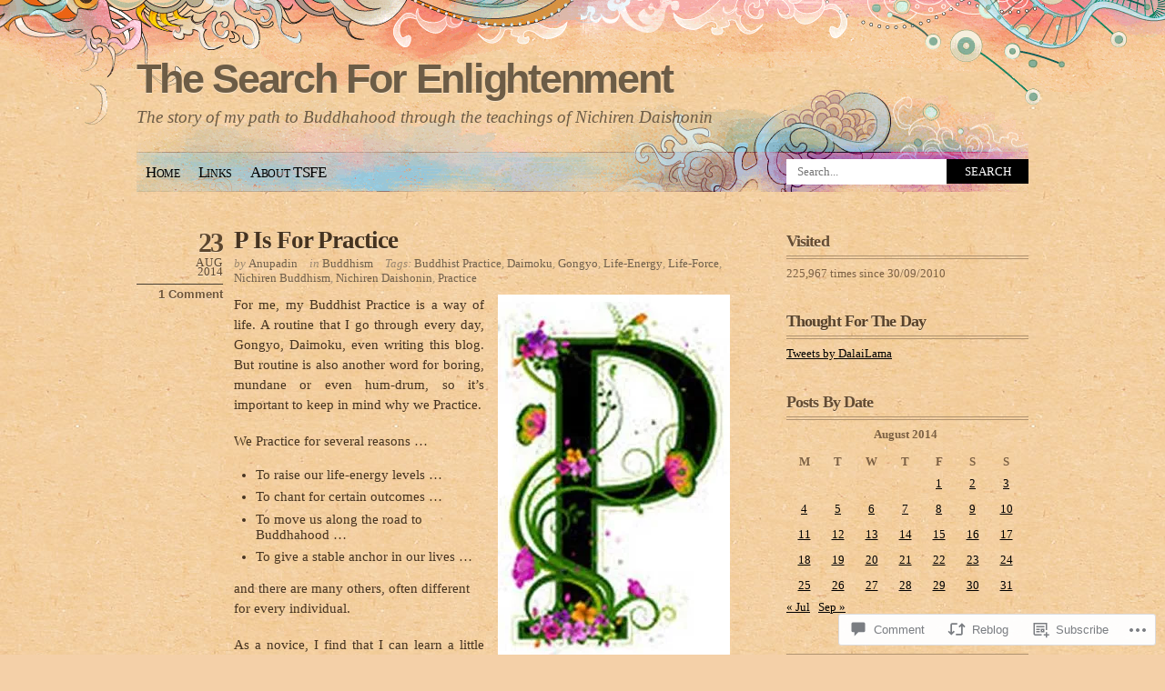

--- FILE ---
content_type: text/html; charset=UTF-8
request_url: https://anupadin.com/2014/08/23/p-is-for-practice/
body_size: 25508
content:
<!DOCTYPE html PUBLIC "-//W3C//DTD XHTML 1.0 Transitional//EN" "http://www.w3.org/TR/xhtml1/DTD/xhtml1-transitional.dtd">
<html xmlns="http://www.w3.org/1999/xhtml" lang="en">
<head profile="http://gmpg.org/xfn/11">
<meta http-equiv="Content-Type" content="text/html; charset=UTF-8" />
<title>P Is For Practice | The Search For Enlightenment</title>
<link rel="pingback" href="https://anupadin.com/xmlrpc.php" />
<meta name='robots' content='max-image-preview:large' />
<meta name="google-site-verification" content="SJpnvm_EW1TY9TqGNMAYvnXbH5OizOwnFgmcKTl4zTk" />

<!-- Async WordPress.com Remote Login -->
<script id="wpcom_remote_login_js">
var wpcom_remote_login_extra_auth = '';
function wpcom_remote_login_remove_dom_node_id( element_id ) {
	var dom_node = document.getElementById( element_id );
	if ( dom_node ) { dom_node.parentNode.removeChild( dom_node ); }
}
function wpcom_remote_login_remove_dom_node_classes( class_name ) {
	var dom_nodes = document.querySelectorAll( '.' + class_name );
	for ( var i = 0; i < dom_nodes.length; i++ ) {
		dom_nodes[ i ].parentNode.removeChild( dom_nodes[ i ] );
	}
}
function wpcom_remote_login_final_cleanup() {
	wpcom_remote_login_remove_dom_node_classes( "wpcom_remote_login_msg" );
	wpcom_remote_login_remove_dom_node_id( "wpcom_remote_login_key" );
	wpcom_remote_login_remove_dom_node_id( "wpcom_remote_login_validate" );
	wpcom_remote_login_remove_dom_node_id( "wpcom_remote_login_js" );
	wpcom_remote_login_remove_dom_node_id( "wpcom_request_access_iframe" );
	wpcom_remote_login_remove_dom_node_id( "wpcom_request_access_styles" );
}

// Watch for messages back from the remote login
window.addEventListener( "message", function( e ) {
	if ( e.origin === "https://r-login.wordpress.com" ) {
		var data = {};
		try {
			data = JSON.parse( e.data );
		} catch( e ) {
			wpcom_remote_login_final_cleanup();
			return;
		}

		if ( data.msg === 'LOGIN' ) {
			// Clean up the login check iframe
			wpcom_remote_login_remove_dom_node_id( "wpcom_remote_login_key" );

			var id_regex = new RegExp( /^[0-9]+$/ );
			var token_regex = new RegExp( /^.*|.*|.*$/ );
			if (
				token_regex.test( data.token )
				&& id_regex.test( data.wpcomid )
			) {
				// We have everything we need to ask for a login
				var script = document.createElement( "script" );
				script.setAttribute( "id", "wpcom_remote_login_validate" );
				script.src = '/remote-login.php?wpcom_remote_login=validate'
					+ '&wpcomid=' + data.wpcomid
					+ '&token=' + encodeURIComponent( data.token )
					+ '&host=' + window.location.protocol
					+ '//' + window.location.hostname
					+ '&postid=6849'
					+ '&is_singular=1';
				document.body.appendChild( script );
			}

			return;
		}

		// Safari ITP, not logged in, so redirect
		if ( data.msg === 'LOGIN-REDIRECT' ) {
			window.location = 'https://wordpress.com/log-in?redirect_to=' + window.location.href;
			return;
		}

		// Safari ITP, storage access failed, remove the request
		if ( data.msg === 'LOGIN-REMOVE' ) {
			var css_zap = 'html { -webkit-transition: margin-top 1s; transition: margin-top 1s; } /* 9001 */ html { margin-top: 0 !important; } * html body { margin-top: 0 !important; } @media screen and ( max-width: 782px ) { html { margin-top: 0 !important; } * html body { margin-top: 0 !important; } }';
			var style_zap = document.createElement( 'style' );
			style_zap.type = 'text/css';
			style_zap.appendChild( document.createTextNode( css_zap ) );
			document.body.appendChild( style_zap );

			var e = document.getElementById( 'wpcom_request_access_iframe' );
			e.parentNode.removeChild( e );

			document.cookie = 'wordpress_com_login_access=denied; path=/; max-age=31536000';

			return;
		}

		// Safari ITP
		if ( data.msg === 'REQUEST_ACCESS' ) {
			console.log( 'request access: safari' );

			// Check ITP iframe enable/disable knob
			if ( wpcom_remote_login_extra_auth !== 'safari_itp_iframe' ) {
				return;
			}

			// If we are in a "private window" there is no ITP.
			var private_window = false;
			try {
				var opendb = window.openDatabase( null, null, null, null );
			} catch( e ) {
				private_window = true;
			}

			if ( private_window ) {
				console.log( 'private window' );
				return;
			}

			var iframe = document.createElement( 'iframe' );
			iframe.id = 'wpcom_request_access_iframe';
			iframe.setAttribute( 'scrolling', 'no' );
			iframe.setAttribute( 'sandbox', 'allow-storage-access-by-user-activation allow-scripts allow-same-origin allow-top-navigation-by-user-activation' );
			iframe.src = 'https://r-login.wordpress.com/remote-login.php?wpcom_remote_login=request_access&origin=' + encodeURIComponent( data.origin ) + '&wpcomid=' + encodeURIComponent( data.wpcomid );

			var css = 'html { -webkit-transition: margin-top 1s; transition: margin-top 1s; } /* 9001 */ html { margin-top: 46px !important; } * html body { margin-top: 46px !important; } @media screen and ( max-width: 660px ) { html { margin-top: 71px !important; } * html body { margin-top: 71px !important; } #wpcom_request_access_iframe { display: block; height: 71px !important; } } #wpcom_request_access_iframe { border: 0px; height: 46px; position: fixed; top: 0; left: 0; width: 100%; min-width: 100%; z-index: 99999; background: #23282d; } ';

			var style = document.createElement( 'style' );
			style.type = 'text/css';
			style.id = 'wpcom_request_access_styles';
			style.appendChild( document.createTextNode( css ) );
			document.body.appendChild( style );

			document.body.appendChild( iframe );
		}

		if ( data.msg === 'DONE' ) {
			wpcom_remote_login_final_cleanup();
		}
	}
}, false );

// Inject the remote login iframe after the page has had a chance to load
// more critical resources
window.addEventListener( "DOMContentLoaded", function( e ) {
	var iframe = document.createElement( "iframe" );
	iframe.style.display = "none";
	iframe.setAttribute( "scrolling", "no" );
	iframe.setAttribute( "id", "wpcom_remote_login_key" );
	iframe.src = "https://r-login.wordpress.com/remote-login.php"
		+ "?wpcom_remote_login=key"
		+ "&origin=aHR0cHM6Ly9hbnVwYWRpbi5jb20%3D"
		+ "&wpcomid=16271205"
		+ "&time=" + Math.floor( Date.now() / 1000 );
	document.body.appendChild( iframe );
}, false );
</script>
<link rel='dns-prefetch' href='//widgets.wp.com' />
<link rel='dns-prefetch' href='//s0.wp.com' />
<link rel="alternate" type="application/rss+xml" title="The Search For Enlightenment &raquo; Feed" href="https://anupadin.com/feed/" />
<link rel="alternate" type="application/rss+xml" title="The Search For Enlightenment &raquo; Comments Feed" href="https://anupadin.com/comments/feed/" />
<link rel="alternate" type="application/rss+xml" title="The Search For Enlightenment &raquo; P Is For&nbsp;Practice Comments Feed" href="https://anupadin.com/2014/08/23/p-is-for-practice/feed/" />
	<script type="text/javascript">
		/* <![CDATA[ */
		function addLoadEvent(func) {
			var oldonload = window.onload;
			if (typeof window.onload != 'function') {
				window.onload = func;
			} else {
				window.onload = function () {
					oldonload();
					func();
				}
			}
		}
		/* ]]> */
	</script>
	<link crossorigin='anonymous' rel='stylesheet' id='all-css-0-1' href='/_static/??-eJx9jNEKwjAMAH/IGtTN4YP4LbPLNGubBpMg+3udCIKIjwd3B3cJsbIhGxQPkv1CrDChSR/Tm0GdodTBMyrcMPeGQ5Cq9kXrqLqC38dMCT/fF/3TiUdishnsiuUZip8hVVqSUzluuna37Q77pp0e8PhH1Q==&cssminify=yes' type='text/css' media='all' />
<style id='wp-emoji-styles-inline-css'>

	img.wp-smiley, img.emoji {
		display: inline !important;
		border: none !important;
		box-shadow: none !important;
		height: 1em !important;
		width: 1em !important;
		margin: 0 0.07em !important;
		vertical-align: -0.1em !important;
		background: none !important;
		padding: 0 !important;
	}
/*# sourceURL=wp-emoji-styles-inline-css */
</style>
<link crossorigin='anonymous' rel='stylesheet' id='all-css-2-1' href='/wp-content/plugins/gutenberg-core/v22.2.0/build/styles/block-library/style.css?m=1764855221i&cssminify=yes' type='text/css' media='all' />
<style id='wp-block-library-inline-css'>
.has-text-align-justify {
	text-align:justify;
}
.has-text-align-justify{text-align:justify;}

/*# sourceURL=wp-block-library-inline-css */
</style><style id='global-styles-inline-css'>
:root{--wp--preset--aspect-ratio--square: 1;--wp--preset--aspect-ratio--4-3: 4/3;--wp--preset--aspect-ratio--3-4: 3/4;--wp--preset--aspect-ratio--3-2: 3/2;--wp--preset--aspect-ratio--2-3: 2/3;--wp--preset--aspect-ratio--16-9: 16/9;--wp--preset--aspect-ratio--9-16: 9/16;--wp--preset--color--black: #000000;--wp--preset--color--cyan-bluish-gray: #abb8c3;--wp--preset--color--white: #ffffff;--wp--preset--color--pale-pink: #f78da7;--wp--preset--color--vivid-red: #cf2e2e;--wp--preset--color--luminous-vivid-orange: #ff6900;--wp--preset--color--luminous-vivid-amber: #fcb900;--wp--preset--color--light-green-cyan: #7bdcb5;--wp--preset--color--vivid-green-cyan: #00d084;--wp--preset--color--pale-cyan-blue: #8ed1fc;--wp--preset--color--vivid-cyan-blue: #0693e3;--wp--preset--color--vivid-purple: #9b51e0;--wp--preset--gradient--vivid-cyan-blue-to-vivid-purple: linear-gradient(135deg,rgb(6,147,227) 0%,rgb(155,81,224) 100%);--wp--preset--gradient--light-green-cyan-to-vivid-green-cyan: linear-gradient(135deg,rgb(122,220,180) 0%,rgb(0,208,130) 100%);--wp--preset--gradient--luminous-vivid-amber-to-luminous-vivid-orange: linear-gradient(135deg,rgb(252,185,0) 0%,rgb(255,105,0) 100%);--wp--preset--gradient--luminous-vivid-orange-to-vivid-red: linear-gradient(135deg,rgb(255,105,0) 0%,rgb(207,46,46) 100%);--wp--preset--gradient--very-light-gray-to-cyan-bluish-gray: linear-gradient(135deg,rgb(238,238,238) 0%,rgb(169,184,195) 100%);--wp--preset--gradient--cool-to-warm-spectrum: linear-gradient(135deg,rgb(74,234,220) 0%,rgb(151,120,209) 20%,rgb(207,42,186) 40%,rgb(238,44,130) 60%,rgb(251,105,98) 80%,rgb(254,248,76) 100%);--wp--preset--gradient--blush-light-purple: linear-gradient(135deg,rgb(255,206,236) 0%,rgb(152,150,240) 100%);--wp--preset--gradient--blush-bordeaux: linear-gradient(135deg,rgb(254,205,165) 0%,rgb(254,45,45) 50%,rgb(107,0,62) 100%);--wp--preset--gradient--luminous-dusk: linear-gradient(135deg,rgb(255,203,112) 0%,rgb(199,81,192) 50%,rgb(65,88,208) 100%);--wp--preset--gradient--pale-ocean: linear-gradient(135deg,rgb(255,245,203) 0%,rgb(182,227,212) 50%,rgb(51,167,181) 100%);--wp--preset--gradient--electric-grass: linear-gradient(135deg,rgb(202,248,128) 0%,rgb(113,206,126) 100%);--wp--preset--gradient--midnight: linear-gradient(135deg,rgb(2,3,129) 0%,rgb(40,116,252) 100%);--wp--preset--font-size--small: 13px;--wp--preset--font-size--medium: 20px;--wp--preset--font-size--large: 36px;--wp--preset--font-size--x-large: 42px;--wp--preset--font-family--albert-sans: 'Albert Sans', sans-serif;--wp--preset--font-family--alegreya: Alegreya, serif;--wp--preset--font-family--arvo: Arvo, serif;--wp--preset--font-family--bodoni-moda: 'Bodoni Moda', serif;--wp--preset--font-family--bricolage-grotesque: 'Bricolage Grotesque', sans-serif;--wp--preset--font-family--cabin: Cabin, sans-serif;--wp--preset--font-family--chivo: Chivo, sans-serif;--wp--preset--font-family--commissioner: Commissioner, sans-serif;--wp--preset--font-family--cormorant: Cormorant, serif;--wp--preset--font-family--courier-prime: 'Courier Prime', monospace;--wp--preset--font-family--crimson-pro: 'Crimson Pro', serif;--wp--preset--font-family--dm-mono: 'DM Mono', monospace;--wp--preset--font-family--dm-sans: 'DM Sans', sans-serif;--wp--preset--font-family--dm-serif-display: 'DM Serif Display', serif;--wp--preset--font-family--domine: Domine, serif;--wp--preset--font-family--eb-garamond: 'EB Garamond', serif;--wp--preset--font-family--epilogue: Epilogue, sans-serif;--wp--preset--font-family--fahkwang: Fahkwang, sans-serif;--wp--preset--font-family--figtree: Figtree, sans-serif;--wp--preset--font-family--fira-sans: 'Fira Sans', sans-serif;--wp--preset--font-family--fjalla-one: 'Fjalla One', sans-serif;--wp--preset--font-family--fraunces: Fraunces, serif;--wp--preset--font-family--gabarito: Gabarito, system-ui;--wp--preset--font-family--ibm-plex-mono: 'IBM Plex Mono', monospace;--wp--preset--font-family--ibm-plex-sans: 'IBM Plex Sans', sans-serif;--wp--preset--font-family--ibarra-real-nova: 'Ibarra Real Nova', serif;--wp--preset--font-family--instrument-serif: 'Instrument Serif', serif;--wp--preset--font-family--inter: Inter, sans-serif;--wp--preset--font-family--josefin-sans: 'Josefin Sans', sans-serif;--wp--preset--font-family--jost: Jost, sans-serif;--wp--preset--font-family--libre-baskerville: 'Libre Baskerville', serif;--wp--preset--font-family--libre-franklin: 'Libre Franklin', sans-serif;--wp--preset--font-family--literata: Literata, serif;--wp--preset--font-family--lora: Lora, serif;--wp--preset--font-family--merriweather: Merriweather, serif;--wp--preset--font-family--montserrat: Montserrat, sans-serif;--wp--preset--font-family--newsreader: Newsreader, serif;--wp--preset--font-family--noto-sans-mono: 'Noto Sans Mono', sans-serif;--wp--preset--font-family--nunito: Nunito, sans-serif;--wp--preset--font-family--open-sans: 'Open Sans', sans-serif;--wp--preset--font-family--overpass: Overpass, sans-serif;--wp--preset--font-family--pt-serif: 'PT Serif', serif;--wp--preset--font-family--petrona: Petrona, serif;--wp--preset--font-family--piazzolla: Piazzolla, serif;--wp--preset--font-family--playfair-display: 'Playfair Display', serif;--wp--preset--font-family--plus-jakarta-sans: 'Plus Jakarta Sans', sans-serif;--wp--preset--font-family--poppins: Poppins, sans-serif;--wp--preset--font-family--raleway: Raleway, sans-serif;--wp--preset--font-family--roboto: Roboto, sans-serif;--wp--preset--font-family--roboto-slab: 'Roboto Slab', serif;--wp--preset--font-family--rubik: Rubik, sans-serif;--wp--preset--font-family--rufina: Rufina, serif;--wp--preset--font-family--sora: Sora, sans-serif;--wp--preset--font-family--source-sans-3: 'Source Sans 3', sans-serif;--wp--preset--font-family--source-serif-4: 'Source Serif 4', serif;--wp--preset--font-family--space-mono: 'Space Mono', monospace;--wp--preset--font-family--syne: Syne, sans-serif;--wp--preset--font-family--texturina: Texturina, serif;--wp--preset--font-family--urbanist: Urbanist, sans-serif;--wp--preset--font-family--work-sans: 'Work Sans', sans-serif;--wp--preset--spacing--20: 0.44rem;--wp--preset--spacing--30: 0.67rem;--wp--preset--spacing--40: 1rem;--wp--preset--spacing--50: 1.5rem;--wp--preset--spacing--60: 2.25rem;--wp--preset--spacing--70: 3.38rem;--wp--preset--spacing--80: 5.06rem;--wp--preset--shadow--natural: 6px 6px 9px rgba(0, 0, 0, 0.2);--wp--preset--shadow--deep: 12px 12px 50px rgba(0, 0, 0, 0.4);--wp--preset--shadow--sharp: 6px 6px 0px rgba(0, 0, 0, 0.2);--wp--preset--shadow--outlined: 6px 6px 0px -3px rgb(255, 255, 255), 6px 6px rgb(0, 0, 0);--wp--preset--shadow--crisp: 6px 6px 0px rgb(0, 0, 0);}:where(.is-layout-flex){gap: 0.5em;}:where(.is-layout-grid){gap: 0.5em;}body .is-layout-flex{display: flex;}.is-layout-flex{flex-wrap: wrap;align-items: center;}.is-layout-flex > :is(*, div){margin: 0;}body .is-layout-grid{display: grid;}.is-layout-grid > :is(*, div){margin: 0;}:where(.wp-block-columns.is-layout-flex){gap: 2em;}:where(.wp-block-columns.is-layout-grid){gap: 2em;}:where(.wp-block-post-template.is-layout-flex){gap: 1.25em;}:where(.wp-block-post-template.is-layout-grid){gap: 1.25em;}.has-black-color{color: var(--wp--preset--color--black) !important;}.has-cyan-bluish-gray-color{color: var(--wp--preset--color--cyan-bluish-gray) !important;}.has-white-color{color: var(--wp--preset--color--white) !important;}.has-pale-pink-color{color: var(--wp--preset--color--pale-pink) !important;}.has-vivid-red-color{color: var(--wp--preset--color--vivid-red) !important;}.has-luminous-vivid-orange-color{color: var(--wp--preset--color--luminous-vivid-orange) !important;}.has-luminous-vivid-amber-color{color: var(--wp--preset--color--luminous-vivid-amber) !important;}.has-light-green-cyan-color{color: var(--wp--preset--color--light-green-cyan) !important;}.has-vivid-green-cyan-color{color: var(--wp--preset--color--vivid-green-cyan) !important;}.has-pale-cyan-blue-color{color: var(--wp--preset--color--pale-cyan-blue) !important;}.has-vivid-cyan-blue-color{color: var(--wp--preset--color--vivid-cyan-blue) !important;}.has-vivid-purple-color{color: var(--wp--preset--color--vivid-purple) !important;}.has-black-background-color{background-color: var(--wp--preset--color--black) !important;}.has-cyan-bluish-gray-background-color{background-color: var(--wp--preset--color--cyan-bluish-gray) !important;}.has-white-background-color{background-color: var(--wp--preset--color--white) !important;}.has-pale-pink-background-color{background-color: var(--wp--preset--color--pale-pink) !important;}.has-vivid-red-background-color{background-color: var(--wp--preset--color--vivid-red) !important;}.has-luminous-vivid-orange-background-color{background-color: var(--wp--preset--color--luminous-vivid-orange) !important;}.has-luminous-vivid-amber-background-color{background-color: var(--wp--preset--color--luminous-vivid-amber) !important;}.has-light-green-cyan-background-color{background-color: var(--wp--preset--color--light-green-cyan) !important;}.has-vivid-green-cyan-background-color{background-color: var(--wp--preset--color--vivid-green-cyan) !important;}.has-pale-cyan-blue-background-color{background-color: var(--wp--preset--color--pale-cyan-blue) !important;}.has-vivid-cyan-blue-background-color{background-color: var(--wp--preset--color--vivid-cyan-blue) !important;}.has-vivid-purple-background-color{background-color: var(--wp--preset--color--vivid-purple) !important;}.has-black-border-color{border-color: var(--wp--preset--color--black) !important;}.has-cyan-bluish-gray-border-color{border-color: var(--wp--preset--color--cyan-bluish-gray) !important;}.has-white-border-color{border-color: var(--wp--preset--color--white) !important;}.has-pale-pink-border-color{border-color: var(--wp--preset--color--pale-pink) !important;}.has-vivid-red-border-color{border-color: var(--wp--preset--color--vivid-red) !important;}.has-luminous-vivid-orange-border-color{border-color: var(--wp--preset--color--luminous-vivid-orange) !important;}.has-luminous-vivid-amber-border-color{border-color: var(--wp--preset--color--luminous-vivid-amber) !important;}.has-light-green-cyan-border-color{border-color: var(--wp--preset--color--light-green-cyan) !important;}.has-vivid-green-cyan-border-color{border-color: var(--wp--preset--color--vivid-green-cyan) !important;}.has-pale-cyan-blue-border-color{border-color: var(--wp--preset--color--pale-cyan-blue) !important;}.has-vivid-cyan-blue-border-color{border-color: var(--wp--preset--color--vivid-cyan-blue) !important;}.has-vivid-purple-border-color{border-color: var(--wp--preset--color--vivid-purple) !important;}.has-vivid-cyan-blue-to-vivid-purple-gradient-background{background: var(--wp--preset--gradient--vivid-cyan-blue-to-vivid-purple) !important;}.has-light-green-cyan-to-vivid-green-cyan-gradient-background{background: var(--wp--preset--gradient--light-green-cyan-to-vivid-green-cyan) !important;}.has-luminous-vivid-amber-to-luminous-vivid-orange-gradient-background{background: var(--wp--preset--gradient--luminous-vivid-amber-to-luminous-vivid-orange) !important;}.has-luminous-vivid-orange-to-vivid-red-gradient-background{background: var(--wp--preset--gradient--luminous-vivid-orange-to-vivid-red) !important;}.has-very-light-gray-to-cyan-bluish-gray-gradient-background{background: var(--wp--preset--gradient--very-light-gray-to-cyan-bluish-gray) !important;}.has-cool-to-warm-spectrum-gradient-background{background: var(--wp--preset--gradient--cool-to-warm-spectrum) !important;}.has-blush-light-purple-gradient-background{background: var(--wp--preset--gradient--blush-light-purple) !important;}.has-blush-bordeaux-gradient-background{background: var(--wp--preset--gradient--blush-bordeaux) !important;}.has-luminous-dusk-gradient-background{background: var(--wp--preset--gradient--luminous-dusk) !important;}.has-pale-ocean-gradient-background{background: var(--wp--preset--gradient--pale-ocean) !important;}.has-electric-grass-gradient-background{background: var(--wp--preset--gradient--electric-grass) !important;}.has-midnight-gradient-background{background: var(--wp--preset--gradient--midnight) !important;}.has-small-font-size{font-size: var(--wp--preset--font-size--small) !important;}.has-medium-font-size{font-size: var(--wp--preset--font-size--medium) !important;}.has-large-font-size{font-size: var(--wp--preset--font-size--large) !important;}.has-x-large-font-size{font-size: var(--wp--preset--font-size--x-large) !important;}.has-albert-sans-font-family{font-family: var(--wp--preset--font-family--albert-sans) !important;}.has-alegreya-font-family{font-family: var(--wp--preset--font-family--alegreya) !important;}.has-arvo-font-family{font-family: var(--wp--preset--font-family--arvo) !important;}.has-bodoni-moda-font-family{font-family: var(--wp--preset--font-family--bodoni-moda) !important;}.has-bricolage-grotesque-font-family{font-family: var(--wp--preset--font-family--bricolage-grotesque) !important;}.has-cabin-font-family{font-family: var(--wp--preset--font-family--cabin) !important;}.has-chivo-font-family{font-family: var(--wp--preset--font-family--chivo) !important;}.has-commissioner-font-family{font-family: var(--wp--preset--font-family--commissioner) !important;}.has-cormorant-font-family{font-family: var(--wp--preset--font-family--cormorant) !important;}.has-courier-prime-font-family{font-family: var(--wp--preset--font-family--courier-prime) !important;}.has-crimson-pro-font-family{font-family: var(--wp--preset--font-family--crimson-pro) !important;}.has-dm-mono-font-family{font-family: var(--wp--preset--font-family--dm-mono) !important;}.has-dm-sans-font-family{font-family: var(--wp--preset--font-family--dm-sans) !important;}.has-dm-serif-display-font-family{font-family: var(--wp--preset--font-family--dm-serif-display) !important;}.has-domine-font-family{font-family: var(--wp--preset--font-family--domine) !important;}.has-eb-garamond-font-family{font-family: var(--wp--preset--font-family--eb-garamond) !important;}.has-epilogue-font-family{font-family: var(--wp--preset--font-family--epilogue) !important;}.has-fahkwang-font-family{font-family: var(--wp--preset--font-family--fahkwang) !important;}.has-figtree-font-family{font-family: var(--wp--preset--font-family--figtree) !important;}.has-fira-sans-font-family{font-family: var(--wp--preset--font-family--fira-sans) !important;}.has-fjalla-one-font-family{font-family: var(--wp--preset--font-family--fjalla-one) !important;}.has-fraunces-font-family{font-family: var(--wp--preset--font-family--fraunces) !important;}.has-gabarito-font-family{font-family: var(--wp--preset--font-family--gabarito) !important;}.has-ibm-plex-mono-font-family{font-family: var(--wp--preset--font-family--ibm-plex-mono) !important;}.has-ibm-plex-sans-font-family{font-family: var(--wp--preset--font-family--ibm-plex-sans) !important;}.has-ibarra-real-nova-font-family{font-family: var(--wp--preset--font-family--ibarra-real-nova) !important;}.has-instrument-serif-font-family{font-family: var(--wp--preset--font-family--instrument-serif) !important;}.has-inter-font-family{font-family: var(--wp--preset--font-family--inter) !important;}.has-josefin-sans-font-family{font-family: var(--wp--preset--font-family--josefin-sans) !important;}.has-jost-font-family{font-family: var(--wp--preset--font-family--jost) !important;}.has-libre-baskerville-font-family{font-family: var(--wp--preset--font-family--libre-baskerville) !important;}.has-libre-franklin-font-family{font-family: var(--wp--preset--font-family--libre-franklin) !important;}.has-literata-font-family{font-family: var(--wp--preset--font-family--literata) !important;}.has-lora-font-family{font-family: var(--wp--preset--font-family--lora) !important;}.has-merriweather-font-family{font-family: var(--wp--preset--font-family--merriweather) !important;}.has-montserrat-font-family{font-family: var(--wp--preset--font-family--montserrat) !important;}.has-newsreader-font-family{font-family: var(--wp--preset--font-family--newsreader) !important;}.has-noto-sans-mono-font-family{font-family: var(--wp--preset--font-family--noto-sans-mono) !important;}.has-nunito-font-family{font-family: var(--wp--preset--font-family--nunito) !important;}.has-open-sans-font-family{font-family: var(--wp--preset--font-family--open-sans) !important;}.has-overpass-font-family{font-family: var(--wp--preset--font-family--overpass) !important;}.has-pt-serif-font-family{font-family: var(--wp--preset--font-family--pt-serif) !important;}.has-petrona-font-family{font-family: var(--wp--preset--font-family--petrona) !important;}.has-piazzolla-font-family{font-family: var(--wp--preset--font-family--piazzolla) !important;}.has-playfair-display-font-family{font-family: var(--wp--preset--font-family--playfair-display) !important;}.has-plus-jakarta-sans-font-family{font-family: var(--wp--preset--font-family--plus-jakarta-sans) !important;}.has-poppins-font-family{font-family: var(--wp--preset--font-family--poppins) !important;}.has-raleway-font-family{font-family: var(--wp--preset--font-family--raleway) !important;}.has-roboto-font-family{font-family: var(--wp--preset--font-family--roboto) !important;}.has-roboto-slab-font-family{font-family: var(--wp--preset--font-family--roboto-slab) !important;}.has-rubik-font-family{font-family: var(--wp--preset--font-family--rubik) !important;}.has-rufina-font-family{font-family: var(--wp--preset--font-family--rufina) !important;}.has-sora-font-family{font-family: var(--wp--preset--font-family--sora) !important;}.has-source-sans-3-font-family{font-family: var(--wp--preset--font-family--source-sans-3) !important;}.has-source-serif-4-font-family{font-family: var(--wp--preset--font-family--source-serif-4) !important;}.has-space-mono-font-family{font-family: var(--wp--preset--font-family--space-mono) !important;}.has-syne-font-family{font-family: var(--wp--preset--font-family--syne) !important;}.has-texturina-font-family{font-family: var(--wp--preset--font-family--texturina) !important;}.has-urbanist-font-family{font-family: var(--wp--preset--font-family--urbanist) !important;}.has-work-sans-font-family{font-family: var(--wp--preset--font-family--work-sans) !important;}
/*# sourceURL=global-styles-inline-css */
</style>

<style id='classic-theme-styles-inline-css'>
/*! This file is auto-generated */
.wp-block-button__link{color:#fff;background-color:#32373c;border-radius:9999px;box-shadow:none;text-decoration:none;padding:calc(.667em + 2px) calc(1.333em + 2px);font-size:1.125em}.wp-block-file__button{background:#32373c;color:#fff;text-decoration:none}
/*# sourceURL=/wp-includes/css/classic-themes.min.css */
</style>
<link crossorigin='anonymous' rel='stylesheet' id='all-css-4-1' href='/_static/??-eJx9jksOwjAMRC9EcCsEFQvEUVA+FqTUSRQ77fVxVbEBxMaSZ+bZA0sxPifBJEDNlKndY2LwuaLqVKyAJghDtDghaWzvmXfwG1uKMsa5UpHZ6KTYyMhDQf7HjSjF+qdRaTuxGcAtvb3bjCnkCrZJJisS/RcFXD24FqcAM1ann1VcK/Pnvna50qUfTl3XH8+HYXwBNR1jhQ==&cssminify=yes' type='text/css' media='all' />
<link rel='stylesheet' id='verbum-gutenberg-css-css' href='https://widgets.wp.com/verbum-block-editor/block-editor.css?ver=1738686361' media='all' />
<link crossorigin='anonymous' rel='stylesheet' id='all-css-6-1' href='/_static/??-eJx9i0EOgzAMwD60EkER0w6It0AVum5pU5FUiN/DbuWymy3ZsGfjOCkmBX1jRIFcFvhyANGDsHEiD6iiWEym4kMS2HAh9hd6uKpK/00e2RC7WQOnm5iV5rD91imO7bNvh5e1tvucdv87gA==&cssminify=yes' type='text/css' media='all' />
<link crossorigin='anonymous' rel='stylesheet' id='print-css-7-1' href='/wp-content/mu-plugins/global-print/global-print.css?m=1465851035i&cssminify=yes' type='text/css' media='print' />
<style id='jetpack-global-styles-frontend-style-inline-css'>
:root { --font-headings: unset; --font-base: unset; --font-headings-default: -apple-system,BlinkMacSystemFont,"Segoe UI",Roboto,Oxygen-Sans,Ubuntu,Cantarell,"Helvetica Neue",sans-serif; --font-base-default: -apple-system,BlinkMacSystemFont,"Segoe UI",Roboto,Oxygen-Sans,Ubuntu,Cantarell,"Helvetica Neue",sans-serif;}
/*# sourceURL=jetpack-global-styles-frontend-style-inline-css */
</style>
<link crossorigin='anonymous' rel='stylesheet' id='all-css-10-1' href='/_static/??-eJyNjcsKAjEMRX/IGtQZBxfip0hMS9sxTYppGfx7H7gRN+7ugcs5sFRHKi1Ig9Jd5R6zGMyhVaTrh8G6QFHfORhYwlvw6P39PbPENZmt4G/ROQuBKWVkxxrVvuBH1lIoz2waILJekF+HUzlupnG3nQ77YZwfuRJIaQ==&cssminify=yes' type='text/css' media='all' />
<script type="text/javascript" id="jetpack_related-posts-js-extra">
/* <![CDATA[ */
var related_posts_js_options = {"post_heading":"h4"};
//# sourceURL=jetpack_related-posts-js-extra
/* ]]> */
</script>
<script type="text/javascript" id="wpcom-actionbar-placeholder-js-extra">
/* <![CDATA[ */
var actionbardata = {"siteID":"16271205","postID":"6849","siteURL":"https://anupadin.com","xhrURL":"https://anupadin.com/wp-admin/admin-ajax.php","nonce":"7ed99205b0","isLoggedIn":"","statusMessage":"","subsEmailDefault":"instantly","proxyScriptUrl":"https://s0.wp.com/wp-content/js/wpcom-proxy-request.js?m=1513050504i&amp;ver=20211021","shortlink":"https://wp.me/p16gSN-1Mt","i18n":{"followedText":"New posts from this site will now appear in your \u003Ca href=\"https://wordpress.com/reader\"\u003EReader\u003C/a\u003E","foldBar":"Collapse this bar","unfoldBar":"Expand this bar","shortLinkCopied":"Shortlink copied to clipboard."}};
//# sourceURL=wpcom-actionbar-placeholder-js-extra
/* ]]> */
</script>
<script type="text/javascript" id="jetpack-mu-wpcom-settings-js-before">
/* <![CDATA[ */
var JETPACK_MU_WPCOM_SETTINGS = {"assetsUrl":"https://s0.wp.com/wp-content/mu-plugins/jetpack-mu-wpcom-plugin/sun/jetpack_vendor/automattic/jetpack-mu-wpcom/src/build/"};
//# sourceURL=jetpack-mu-wpcom-settings-js-before
/* ]]> */
</script>
<script crossorigin='anonymous' type='text/javascript'  src='/_static/??/wp-content/mu-plugins/jetpack-plugin/sun/_inc/build/related-posts/related-posts.min.js,/wp-content/js/rlt-proxy.js?m=1755011788j'></script>
<script type="text/javascript" id="rlt-proxy-js-after">
/* <![CDATA[ */
	rltInitialize( {"token":null,"iframeOrigins":["https:\/\/widgets.wp.com"]} );
//# sourceURL=rlt-proxy-js-after
/* ]]> */
</script>
<link rel="EditURI" type="application/rsd+xml" title="RSD" href="https://anupadin.wordpress.com/xmlrpc.php?rsd" />
<meta name="generator" content="WordPress.com" />
<link rel="canonical" href="https://anupadin.com/2014/08/23/p-is-for-practice/" />
<link rel='shortlink' href='https://wp.me/p16gSN-1Mt' />
<link rel="alternate" type="application/json+oembed" href="https://public-api.wordpress.com/oembed/?format=json&amp;url=https%3A%2F%2Fanupadin.com%2F2014%2F08%2F23%2Fp-is-for-practice%2F&amp;for=wpcom-auto-discovery" /><link rel="alternate" type="application/xml+oembed" href="https://public-api.wordpress.com/oembed/?format=xml&amp;url=https%3A%2F%2Fanupadin.com%2F2014%2F08%2F23%2Fp-is-for-practice%2F&amp;for=wpcom-auto-discovery" />
<!-- Jetpack Open Graph Tags -->
<meta property="og:type" content="article" />
<meta property="og:title" content="P Is For Practice" />
<meta property="og:url" content="https://anupadin.com/2014/08/23/p-is-for-practice/" />
<meta property="og:description" content="For me, my Buddhist Practice is a way of life. A routine that I go through every day, Gongyo, Daimoku, even writing this blog. But routine is also another word for boring, mundane or even hum-drum,…" />
<meta property="article:published_time" content="2014-08-23T15:33:48+00:00" />
<meta property="article:modified_time" content="2014-08-23T15:33:48+00:00" />
<meta property="og:site_name" content="The Search For Enlightenment" />
<meta property="og:image" content="https://anupadin.com/wp-content/uploads/2012/11/p-for-practice1.jpg" />
<meta property="og:image:width" content="255" />
<meta property="og:image:height" content="400" />
<meta property="og:image:alt" content="P For Practice" />
<meta property="og:locale" content="en_US" />
<meta property="article:publisher" content="https://www.facebook.com/WordPresscom" />
<meta name="twitter:creator" content="@Anupadin" />
<meta name="twitter:site" content="@Anupadin" />
<meta name="twitter:text:title" content="P Is For&nbsp;Practice" />
<meta name="twitter:image" content="https://anupadin.com/wp-content/uploads/2012/11/p-for-practice1.jpg?w=144" />
<meta name="twitter:image:alt" content="P For Practice" />
<meta name="twitter:card" content="summary" />

<!-- End Jetpack Open Graph Tags -->
<link rel="shortcut icon" type="image/x-icon" href="https://secure.gravatar.com/blavatar/b4675e65dc41ef1004dd3343ed894a9ae4c64f7c88ac1c678401777e7ac627d3?s=32" sizes="16x16" />
<link rel="icon" type="image/x-icon" href="https://secure.gravatar.com/blavatar/b4675e65dc41ef1004dd3343ed894a9ae4c64f7c88ac1c678401777e7ac627d3?s=32" sizes="16x16" />
<link rel="apple-touch-icon" href="https://secure.gravatar.com/blavatar/b4675e65dc41ef1004dd3343ed894a9ae4c64f7c88ac1c678401777e7ac627d3?s=114" />
<link rel='openid.server' href='https://anupadin.com/?openidserver=1' />
<link rel='openid.delegate' href='https://anupadin.com/' />
<link rel="search" type="application/opensearchdescription+xml" href="https://anupadin.com/osd.xml" title="The Search For Enlightenment" />
<link rel="search" type="application/opensearchdescription+xml" href="https://s1.wp.com/opensearch.xml" title="WordPress.com" />
		<style id="wpcom-hotfix-masterbar-style">
			@media screen and (min-width: 783px) {
				#wpadminbar .quicklinks li#wp-admin-bar-my-account.with-avatar > a img {
					margin-top: 5px;
				}
			}
		</style>
		<style type="text/css">.recentcomments a{display:inline !important;padding:0 !important;margin:0 !important;}</style>		<style type="text/css">
			.recentcomments a {
				display: inline !important;
				padding: 0 !important;
				margin: 0 !important;
			}

			table.recentcommentsavatartop img.avatar, table.recentcommentsavatarend img.avatar {
				border: 0px;
				margin: 0;
			}

			table.recentcommentsavatartop a, table.recentcommentsavatarend a {
				border: 0px !important;
				background-color: transparent !important;
			}

			td.recentcommentsavatarend, td.recentcommentsavatartop {
				padding: 0px 0px 1px 0px;
				margin: 0px;
			}

			td.recentcommentstextend {
				border: none !important;
				padding: 0px 0px 2px 10px;
			}

			.rtl td.recentcommentstextend {
				padding: 0px 10px 2px 0px;
			}

			td.recentcommentstexttop {
				border: none;
				padding: 0px 0px 0px 10px;
			}

			.rtl td.recentcommentstexttop {
				padding: 0px 10px 0px 0px;
			}
		</style>
		<meta name="description" content="For me, my Buddhist Practice is a way of life. A routine that I go through every day, Gongyo, Daimoku, even writing this blog. But routine is also another word for boring, mundane or even hum-drum, so it’s important to keep in mind why we Practice. We Practice for several reasons … To raise our&hellip;" />
	<style type="text/css">
				#header #logo, #header #logo a, #header #description {
			color: #6c5c46;
		}
		</style>
</head>
<body class="wp-singular post-template-default single single-post postid-6849 single-format-standard wp-theme-pubkoi customizer-styles-applied jetpack-reblog-enabled">
<div class="top-image"></div>
<div id="wrapper">
<div id="header">
	<h1 id="logo"><a href="https://anupadin.com/">The Search For Enlightenment</a></h1>
	<p id="description">The story of my path to Buddhahood through the teachings of Nichiren Daishonin</p>

	
	<div id="nav">
		<ul class="menu page-menu">
	<li class="page_item "><a href="https://anupadin.com/">Home</a></li>
	<li class="page_item page-item-131"><a href="https://anupadin.com/links/">Links</a></li>
<li class="page_item page-item-2"><a href="https://anupadin.com/about/">About TSFE</a></li>
</ul>
	</div>

		<form method="get" id="searchform" action="https://anupadin.com/">
		<input type="text" placeholder="Search..." name="s" id="s" />
		<input type="submit" value="Search" id="searchsubmit" />
	</form></div>
<!--/header -->


	<div id="content">

	
		<div class="post-6849 post type-post status-publish format-standard hentry category-buddhism tag-buddhist-practice tag-daimoku tag-gongyo tag-life-energy tag-life-force tag-nichiren-buddhism tag-nichiren-daishonin tag-practice">
							<h2 class="post-title"><a href="https://anupadin.com/2014/08/23/p-is-for-practice/" rel="bookmark">P Is For&nbsp;Practice</a></h2>						<p class="post-date"><span class="day">23</span> <span class="month">Aug</span> <span class="year">2014</span> <span class="postcomment"><a href="https://anupadin.com/2014/08/23/p-is-for-practice/#comments">1 Comment</a></span></p>
							<p class="post-data">
					<span class="postauthor">by <a class="url fn n" href="https://anupadin.com/author/anupadin/" title="View all posts by Anupadin">Anupadin</a></span>
					<span class="postcategory">in <a href="https://anupadin.com/category/buddhism/" rel="category tag">Buddhism</a></span>
					<span class="posttag">Tags: <a href="https://anupadin.com/tag/buddhist-practice/" rel="tag">Buddhist Practice</a>, <a href="https://anupadin.com/tag/daimoku/" rel="tag">Daimoku</a>, <a href="https://anupadin.com/tag/gongyo/" rel="tag">Gongyo</a>, <a href="https://anupadin.com/tag/life-energy/" rel="tag">Life-Energy</a>, <a href="https://anupadin.com/tag/life-force/" rel="tag">Life-Force</a>, <a href="https://anupadin.com/tag/nichiren-buddhism/" rel="tag">Nichiren Buddhism</a>, <a href="https://anupadin.com/tag/nichiren-daishonin/" rel="tag">Nichiren Daishonin</a>, <a href="https://anupadin.com/tag/practice/" rel="tag">Practice</a></span>
									</p>
						<div class="entry-content">
				<p style="text-align:justify;"><img style="background-image:none;margin:0 0 0 15px;padding-left:0;padding-right:0;display:inline;float:right;padding-top:0;border:0;" title="P For Practice" src="https://anupadin.com/wp-content/uploads/2012/11/p-for-practice1.jpg?w=255&#038;h=400" alt="P For Practice" width="255" height="400" align="right" border="0" />For me, my Buddhist Practice is a way of life. A routine that I go through every day, Gongyo, Daimoku, even writing this blog. But routine is also another word for boring, mundane or even hum-drum, so it’s important to keep in mind why we Practice.</p>
<p>We Practice for several reasons …</p>
<ul>
<li>To raise our life-energy levels …</li>
<li>To chant for certain outcomes …</li>
<li>To move us along the road to Buddhahood …</li>
<li>To give a stable anchor in our lives …</li>
</ul>
<p>and there are many others, often different for every individual.</p>
<p style="text-align:justify;">As a novice, I find that I can learn a little more each day Let’s face it, Buddhism has been around for well over two thousand years, so there’s plenty to learn about.. I can improve or seek to perfect my Practice and to maintain a more focused attention to the subject of my chanting.</p>
<p style="text-align:justify;">I look forward to the feeling I get during and after Gongyo. I often find that I am quite warm when I finish chanting and in a really good mood, despite any problems I am facing.</p>
<p style="text-align:justify;">I never cease to be amazed by the effectiveness of chanting either. To start with, the word coincidence came into my mind when I saw results, but not any more. But I do get surprised by the way the Universe solves the problems with which I have asked it to help. Not always the way I expected, and often in better, more subtle ways than I could have imagined.</p>
<p style="text-align:justify;">So my Practice is a pleasure, not a chore. It’s something I enjoy and never something I feel I <em>have</em> to do.</p>
<p style="text-align:justify;">As Nichiren Daishonin said, ‘If you practice something, you must test it’s validity with the results you see’. In other words, if it doesn&#8217;t work, stop doing it.</p>
<p style="text-align:justify;">For me, it’s working wonders and I think the World would be a better place if more people were to discover those wonders.</p>
<div id="jp-post-flair" class="sharedaddy sd-rating-enabled sd-like-enabled sd-sharing-enabled"><div class="sd-block sd-rating"><h3 class="sd-title">Rate this:</h3><div class="cs-rating pd-rating" id="pd_rating_holder_2856313_post_6849"></div></div><div class="sharedaddy sd-sharing-enabled"><div class="robots-nocontent sd-block sd-social sd-social-icon sd-sharing"><h3 class="sd-title">Spread the word:</h3><div class="sd-content"><ul><li class="share-twitter"><a rel="nofollow noopener noreferrer"
				data-shared="sharing-twitter-6849"
				class="share-twitter sd-button share-icon no-text"
				href="https://anupadin.com/2014/08/23/p-is-for-practice/?share=twitter"
				target="_blank"
				aria-labelledby="sharing-twitter-6849"
				>
				<span id="sharing-twitter-6849" hidden>Click to share on X (Opens in new window)</span>
				<span>X</span>
			</a></li><li class="share-facebook"><a rel="nofollow noopener noreferrer"
				data-shared="sharing-facebook-6849"
				class="share-facebook sd-button share-icon no-text"
				href="https://anupadin.com/2014/08/23/p-is-for-practice/?share=facebook"
				target="_blank"
				aria-labelledby="sharing-facebook-6849"
				>
				<span id="sharing-facebook-6849" hidden>Click to share on Facebook (Opens in new window)</span>
				<span>Facebook</span>
			</a></li><li><a href="#" class="sharing-anchor sd-button share-more"><span>More</span></a></li><li class="share-end"></li></ul><div class="sharing-hidden"><div class="inner" style="display: none;"><ul><li class="share-reddit"><a rel="nofollow noopener noreferrer"
				data-shared="sharing-reddit-6849"
				class="share-reddit sd-button share-icon no-text"
				href="https://anupadin.com/2014/08/23/p-is-for-practice/?share=reddit"
				target="_blank"
				aria-labelledby="sharing-reddit-6849"
				>
				<span id="sharing-reddit-6849" hidden>Click to share on Reddit (Opens in new window)</span>
				<span>Reddit</span>
			</a></li><li class="share-email"><a rel="nofollow noopener noreferrer"
				data-shared="sharing-email-6849"
				class="share-email sd-button share-icon no-text"
				href="mailto:?subject=%5BShared%20Post%5D%20P%20Is%20For%20Practice&#038;body=https%3A%2F%2Fanupadin.com%2F2014%2F08%2F23%2Fp-is-for-practice%2F&#038;share=email"
				target="_blank"
				aria-labelledby="sharing-email-6849"
				data-email-share-error-title="Do you have email set up?" data-email-share-error-text="If you&#039;re having problems sharing via email, you might not have email set up for your browser. You may need to create a new email yourself." data-email-share-nonce="9d2c68343a" data-email-share-track-url="https://anupadin.com/2014/08/23/p-is-for-practice/?share=email">
				<span id="sharing-email-6849" hidden>Click to email a link to a friend (Opens in new window)</span>
				<span>Email</span>
			</a></li><li class="share-print"><a rel="nofollow noopener noreferrer"
				data-shared="sharing-print-6849"
				class="share-print sd-button share-icon no-text"
				href="https://anupadin.com/2014/08/23/p-is-for-practice/#print?share=print"
				target="_blank"
				aria-labelledby="sharing-print-6849"
				>
				<span id="sharing-print-6849" hidden>Click to print (Opens in new window)</span>
				<span>Print</span>
			</a></li><li class="share-end"></li></ul></div></div></div></div></div><div class='sharedaddy sd-block sd-like jetpack-likes-widget-wrapper jetpack-likes-widget-unloaded' id='like-post-wrapper-16271205-6849-696118d26e33d' data-src='//widgets.wp.com/likes/index.html?ver=20260109#blog_id=16271205&amp;post_id=6849&amp;origin=anupadin.wordpress.com&amp;obj_id=16271205-6849-696118d26e33d&amp;domain=anupadin.com' data-name='like-post-frame-16271205-6849-696118d26e33d' data-title='Like or Reblog'><div class='likes-widget-placeholder post-likes-widget-placeholder' style='height: 55px;'><span class='button'><span>Like</span></span> <span class='loading'>Loading...</span></div><span class='sd-text-color'></span><a class='sd-link-color'></a></div>
<div id='jp-relatedposts' class='jp-relatedposts' >
	<h3 class="jp-relatedposts-headline"><em>Related</em></h3>
</div></div>							</div>

					</div>
		<!--/post -->

	<p class="post-nav"><span class="previous"><a href="https://anupadin.com/2014/08/22/on-the-purpose-of-prayer/" rel="prev"><em>Previous</em> On The Purpose Of&nbsp;Prayer</a></span> <span class="next"><a href="https://anupadin.com/2014/08/24/oops-2/" rel="next"><em>Next</em> Oops !!!</a></span></p>

	
<!-- You can start editing here. -->

<div id="comments">


	<h3>1 Comment <em>(<a href="#respond">+add yours?</a>)</em></h3>

	<div class="comment-nav">
		<span class="previous"></span>
		<span class="next"></span>
	</div>

	<ol class="commentlist">
		<li class="comment byuser comment-author-lynnbarrette even thread-even depth-1" id="comment-7928">
		<p class="comment-author">
			<img referrerpolicy="no-referrer" alt='lynnbarrette&#039;s avatar' src='https://1.gravatar.com/avatar/1634522fe01376523ad805acba551d460bd5a2a331303aa928a7d7225b9efbee?s=48&#038;d=identicon&#038;r=G' srcset='https://1.gravatar.com/avatar/1634522fe01376523ad805acba551d460bd5a2a331303aa928a7d7225b9efbee?s=48&#038;d=identicon&#038;r=G 1x, https://1.gravatar.com/avatar/1634522fe01376523ad805acba551d460bd5a2a331303aa928a7d7225b9efbee?s=72&#038;d=identicon&#038;r=G 1.5x, https://1.gravatar.com/avatar/1634522fe01376523ad805acba551d460bd5a2a331303aa928a7d7225b9efbee?s=96&#038;d=identicon&#038;r=G 2x, https://1.gravatar.com/avatar/1634522fe01376523ad805acba551d460bd5a2a331303aa928a7d7225b9efbee?s=144&#038;d=identicon&#038;r=G 3x, https://1.gravatar.com/avatar/1634522fe01376523ad805acba551d460bd5a2a331303aa928a7d7225b9efbee?s=192&#038;d=identicon&#038;r=G 4x' class='avatar avatar-48' height='48' width='48' loading='lazy' decoding='async' />			<cite><a href="http://lynnbarrette.wordpress.com" class="url" rel="ugc external nofollow">lynnbarrette</a></cite><br />
			<a href="https://anupadin.com/2014/08/23/p-is-for-practice/#comment-7928"><small><strong>Aug 23, 2014</strong> @ 20:15:37</a> </small>
		</p>
		<div class="commententry">
			
			<p>Beautifully stated. Thank you!</p>
<div class="cs-rating pd-rating" id="pd_rating_holder_3128791_comm_7928"></div>		</div>

		<p class="reply">
		<a rel="nofollow" class="comment-reply-link" href="https://anupadin.com/2014/08/23/p-is-for-practice/?replytocom=7928#respond" data-commentid="7928" data-postid="6849" data-belowelement="commententry-7928" data-respondelement="respond" data-replyto="Reply to lynnbarrette" aria-label="Reply to lynnbarrette">Reply</a>		</p>

	</li><!-- #comment-## -->
	</ol>

 

	<div id="respond" class="comment-respond">
		<h3 id="reply-title" class="comment-reply-title">Leave a comment <small><a rel="nofollow" id="cancel-comment-reply-link" href="/2014/08/23/p-is-for-practice/#respond" style="display:none;">Cancel reply</a></small></h3><form action="https://anupadin.com/wp-comments-post.php" method="post" id="commentform" class="comment-form">


<div class="comment-form__verbum transparent"></div><div class="verbum-form-meta"><input type='hidden' name='comment_post_ID' value='6849' id='comment_post_ID' />
<input type='hidden' name='comment_parent' id='comment_parent' value='0' />

			<input type="hidden" name="highlander_comment_nonce" id="highlander_comment_nonce" value="cee02524e1" />
			<input type="hidden" name="verbum_show_subscription_modal" value="" /></div><p style="display: none;"><input type="hidden" id="akismet_comment_nonce" name="akismet_comment_nonce" value="70558decca" /></p><p style="display: none !important;" class="akismet-fields-container" data-prefix="ak_"><label>&#916;<textarea name="ak_hp_textarea" cols="45" rows="8" maxlength="100"></textarea></label><input type="hidden" id="ak_js_1" name="ak_js" value="221"/><script type="text/javascript">
/* <![CDATA[ */
document.getElementById( "ak_js_1" ).setAttribute( "value", ( new Date() ).getTime() );
/* ]]> */
</script>
</p></form>	</div><!-- #respond -->
	

</div><!-- /comments -->
	
	</div>
	<!--/content -->

	<div id="sidebar">
	
	<div id="blog-stats-2" class="widget widget_blog-stats"><h4 class="widgettitle">Visited</h4>		<ul>
			<li>225,967 times since 30/09/2010</li>
		</ul>
		</div><div id="twitter-3" class="widget widget_twitter"><h4 class="widgettitle"><a href='http://twitter.com/DalaiLama'>Thought For The Day</a></h4><a class="twitter-timeline" data-height="600" data-dnt="true" href="https://twitter.com/DalaiLama">Tweets by DalaiLama</a></div><div id="calendar-3" class="widget widget_calendar"><h4 class="widgettitle">Posts By Date</h4><div id="calendar_wrap" class="calendar_wrap"><table id="wp-calendar" class="wp-calendar-table">
	<caption>August 2014</caption>
	<thead>
	<tr>
		<th scope="col" aria-label="Monday">M</th>
		<th scope="col" aria-label="Tuesday">T</th>
		<th scope="col" aria-label="Wednesday">W</th>
		<th scope="col" aria-label="Thursday">T</th>
		<th scope="col" aria-label="Friday">F</th>
		<th scope="col" aria-label="Saturday">S</th>
		<th scope="col" aria-label="Sunday">S</th>
	</tr>
	</thead>
	<tbody>
	<tr>
		<td colspan="4" class="pad">&nbsp;</td><td><a href="https://anupadin.com/2014/08/01/" aria-label="Posts published on August 1, 2014">1</a></td><td><a href="https://anupadin.com/2014/08/02/" aria-label="Posts published on August 2, 2014">2</a></td><td><a href="https://anupadin.com/2014/08/03/" aria-label="Posts published on August 3, 2014">3</a></td>
	</tr>
	<tr>
		<td><a href="https://anupadin.com/2014/08/04/" aria-label="Posts published on August 4, 2014">4</a></td><td><a href="https://anupadin.com/2014/08/05/" aria-label="Posts published on August 5, 2014">5</a></td><td><a href="https://anupadin.com/2014/08/06/" aria-label="Posts published on August 6, 2014">6</a></td><td><a href="https://anupadin.com/2014/08/07/" aria-label="Posts published on August 7, 2014">7</a></td><td><a href="https://anupadin.com/2014/08/08/" aria-label="Posts published on August 8, 2014">8</a></td><td><a href="https://anupadin.com/2014/08/09/" aria-label="Posts published on August 9, 2014">9</a></td><td><a href="https://anupadin.com/2014/08/10/" aria-label="Posts published on August 10, 2014">10</a></td>
	</tr>
	<tr>
		<td><a href="https://anupadin.com/2014/08/11/" aria-label="Posts published on August 11, 2014">11</a></td><td><a href="https://anupadin.com/2014/08/12/" aria-label="Posts published on August 12, 2014">12</a></td><td><a href="https://anupadin.com/2014/08/13/" aria-label="Posts published on August 13, 2014">13</a></td><td><a href="https://anupadin.com/2014/08/14/" aria-label="Posts published on August 14, 2014">14</a></td><td><a href="https://anupadin.com/2014/08/15/" aria-label="Posts published on August 15, 2014">15</a></td><td><a href="https://anupadin.com/2014/08/16/" aria-label="Posts published on August 16, 2014">16</a></td><td><a href="https://anupadin.com/2014/08/17/" aria-label="Posts published on August 17, 2014">17</a></td>
	</tr>
	<tr>
		<td><a href="https://anupadin.com/2014/08/18/" aria-label="Posts published on August 18, 2014">18</a></td><td><a href="https://anupadin.com/2014/08/19/" aria-label="Posts published on August 19, 2014">19</a></td><td><a href="https://anupadin.com/2014/08/20/" aria-label="Posts published on August 20, 2014">20</a></td><td><a href="https://anupadin.com/2014/08/21/" aria-label="Posts published on August 21, 2014">21</a></td><td><a href="https://anupadin.com/2014/08/22/" aria-label="Posts published on August 22, 2014">22</a></td><td><a href="https://anupadin.com/2014/08/23/" aria-label="Posts published on August 23, 2014">23</a></td><td><a href="https://anupadin.com/2014/08/24/" aria-label="Posts published on August 24, 2014">24</a></td>
	</tr>
	<tr>
		<td><a href="https://anupadin.com/2014/08/25/" aria-label="Posts published on August 25, 2014">25</a></td><td><a href="https://anupadin.com/2014/08/26/" aria-label="Posts published on August 26, 2014">26</a></td><td><a href="https://anupadin.com/2014/08/27/" aria-label="Posts published on August 27, 2014">27</a></td><td><a href="https://anupadin.com/2014/08/28/" aria-label="Posts published on August 28, 2014">28</a></td><td><a href="https://anupadin.com/2014/08/29/" aria-label="Posts published on August 29, 2014">29</a></td><td><a href="https://anupadin.com/2014/08/30/" aria-label="Posts published on August 30, 2014">30</a></td><td><a href="https://anupadin.com/2014/08/31/" aria-label="Posts published on August 31, 2014">31</a></td>
	</tr>
	</tbody>
	</table><nav aria-label="Previous and next months" class="wp-calendar-nav">
		<span class="wp-calendar-nav-prev"><a href="https://anupadin.com/2014/07/">&laquo; Jul</a></span>
		<span class="pad">&nbsp;</span>
		<span class="wp-calendar-nav-next"><a href="https://anupadin.com/2014/09/">Sep &raquo;</a></span>
	</nav></div></div><div id="wp_tag_cloud-2" class="widget wp_widget_tag_cloud"><h4 class="widgettitle"></h4><a href="https://anupadin.com/tag/bodhisattva/" class="tag-cloud-link tag-link-381897 tag-link-position-1" style="font-size: 10.507462686567pt;" aria-label="Bodhisattva (32 items)">Bodhisattva</a>
<a href="https://anupadin.com/tag/buddha/" class="tag-cloud-link tag-link-16275 tag-link-position-2" style="font-size: 10.925373134328pt;" aria-label="Buddha (35 items)">Buddha</a>
<a href="https://anupadin.com/tag/buddhahood/" class="tag-cloud-link tag-link-1626687 tag-link-position-3" style="font-size: 14.582089552239pt;" aria-label="Buddhahood (80 items)">Buddhahood</a>
<a href="https://anupadin.com/tag/buddha-nature/" class="tag-cloud-link tag-link-663100 tag-link-position-4" style="font-size: 11.970149253731pt;" aria-label="Buddha Nature (45 items)">Buddha Nature</a>
<a href="https://anupadin.com/tag/buddhism/" class="tag-cloud-link tag-link-158 tag-link-position-5" style="font-size: 13.014925373134pt;" aria-label="Buddhism (56 items)">Buddhism</a>
<a href="https://anupadin.com/tag/buddhist-practice/" class="tag-cloud-link tag-link-304084 tag-link-position-6" style="font-size: 17.507462686567pt;" aria-label="Buddhist Practice (154 items)">Buddhist Practice</a>
<a href="https://anupadin.com/tag/buddhist-principles/" class="tag-cloud-link tag-link-8969219 tag-link-position-7" style="font-size: 10.925373134328pt;" aria-label="Buddhist Principles (35 items)">Buddhist Principles</a>
<a href="https://anupadin.com/tag/cause-and-effect/" class="tag-cloud-link tag-link-305776 tag-link-position-8" style="font-size: 15.940298507463pt;" aria-label="Cause And Effect (108 items)">Cause And Effect</a>
<a href="https://anupadin.com/tag/challenges/" class="tag-cloud-link tag-link-1546 tag-link-position-9" style="font-size: 19.701492537313pt;" aria-label="Challenges (249 items)">Challenges</a>
<a href="https://anupadin.com/tag/changes/" class="tag-cloud-link tag-link-205 tag-link-position-10" style="font-size: 13.119402985075pt;" aria-label="Changes (58 items)">Changes</a>
<a href="https://anupadin.com/tag/chanting/" class="tag-cloud-link tag-link-354763 tag-link-position-11" style="font-size: 16.149253731343pt;" aria-label="Chanting (114 items)">Chanting</a>
<a href="https://anupadin.com/tag/compassion/" class="tag-cloud-link tag-link-11845 tag-link-position-12" style="font-size: 10.194029850746pt;" aria-label="Compassion (30 items)">Compassion</a>
<a href="https://anupadin.com/tag/cycling/" class="tag-cloud-link tag-link-1676 tag-link-position-13" style="font-size: 12.701492537313pt;" aria-label="Cycling (53 items)">Cycling</a>
<a href="https://anupadin.com/tag/daimoku/" class="tag-cloud-link tag-link-2191240 tag-link-position-14" style="font-size: 9.3582089552239pt;" aria-label="Daimoku (25 items)">Daimoku</a>
<a href="https://anupadin.com/tag/daisaku-ikeda/" class="tag-cloud-link tag-link-969824 tag-link-position-15" style="font-size: 15.835820895522pt;" aria-label="Daisaku Ikeda (105 items)">Daisaku Ikeda</a>
<a href="https://anupadin.com/tag/dark-passenger/" class="tag-cloud-link tag-link-4627872 tag-link-position-16" style="font-size: 10.507462686567pt;" aria-label="Dark Passenger (32 items)">Dark Passenger</a>
<a href="https://anupadin.com/tag/death/" class="tag-cloud-link tag-link-8437 tag-link-position-17" style="font-size: 13.328358208955pt;" aria-label="Death (61 items)">Death</a>
<a href="https://anupadin.com/tag/decisions/" class="tag-cloud-link tag-link-12167 tag-link-position-18" style="font-size: 11.029850746269pt;" aria-label="Decisions (36 items)">Decisions</a>
<a href="https://anupadin.com/tag/determination/" class="tag-cloud-link tag-link-104293 tag-link-position-19" style="font-size: 18.65671641791pt;" aria-label="Determination (197 items)">Determination</a>
<a href="https://anupadin.com/tag/edward-canfor-dumas/" class="tag-cloud-link tag-link-3792515 tag-link-position-20" style="font-size: 8.4179104477612pt;" aria-label="Edward Canfor-Dumas (20 items)">Edward Canfor-Dumas</a>
<a href="https://anupadin.com/tag/enlightenment/" class="tag-cloud-link tag-link-43835 tag-link-position-21" style="font-size: 13.537313432836pt;" aria-label="Enlightenment (64 items)">Enlightenment</a>
<a href="https://anupadin.com/tag/faith/" class="tag-cloud-link tag-link-401 tag-link-position-22" style="font-size: 11.238805970149pt;" aria-label="Faith (38 items)">Faith</a>
<a href="https://anupadin.com/tag/family/" class="tag-cloud-link tag-link-406 tag-link-position-23" style="font-size: 16.358208955224pt;" aria-label="Family (119 items)">Family</a>
<a href="https://anupadin.com/tag/friendship/" class="tag-cloud-link tag-link-4902 tag-link-position-24" style="font-size: 12.805970149254pt;" aria-label="Friendship (54 items)">Friendship</a>
<a href="https://anupadin.com/tag/fundamental-darkness/" class="tag-cloud-link tag-link-4243045 tag-link-position-25" style="font-size: 10.507462686567pt;" aria-label="Fundamental Darkness (32 items)">Fundamental Darkness</a>
<a href="https://anupadin.com/tag/goals/" class="tag-cloud-link tag-link-11870 tag-link-position-26" style="font-size: 9.3582089552239pt;" aria-label="Goals (25 items)">Goals</a>
<a href="https://anupadin.com/tag/gohonzon/" class="tag-cloud-link tag-link-1901901 tag-link-position-27" style="font-size: 10.402985074627pt;" aria-label="Gohonzon (31 items)">Gohonzon</a>
<a href="https://anupadin.com/tag/gongyo/" class="tag-cloud-link tag-link-1463889 tag-link-position-28" style="font-size: 10.507462686567pt;" aria-label="Gongyo (32 items)">Gongyo</a>
<a href="https://anupadin.com/tag/happiness/" class="tag-cloud-link tag-link-22297 tag-link-position-29" style="font-size: 19.388059701493pt;" aria-label="Happiness (233 items)">Happiness</a>
<a href="https://anupadin.com/tag/health/" class="tag-cloud-link tag-link-337 tag-link-position-30" style="font-size: 9.8805970149254pt;" aria-label="Health (28 items)">Health</a>
<a href="https://anupadin.com/tag/honzon/" class="tag-cloud-link tag-link-44166265 tag-link-position-31" style="font-size: 9.2537313432836pt;" aria-label="Honzon (24 items)">Honzon</a>
<a href="https://anupadin.com/tag/human-revolution/" class="tag-cloud-link tag-link-550359 tag-link-position-32" style="font-size: 12.492537313433pt;" aria-label="Human Revolution (50 items)">Human Revolution</a>
<a href="https://anupadin.com/tag/illness/" class="tag-cloud-link tag-link-82438 tag-link-position-33" style="font-size: 10.925373134328pt;" aria-label="Illness (35 items)">Illness</a>
<a href="https://anupadin.com/tag/karma/" class="tag-cloud-link tag-link-6183 tag-link-position-34" style="font-size: 14.686567164179pt;" aria-label="Karma (83 items)">Karma</a>
<a href="https://anupadin.com/tag/kosen-rufu/" class="tag-cloud-link tag-link-1993332 tag-link-position-35" style="font-size: 10.194029850746pt;" aria-label="Kosen-Rufu (30 items)">Kosen-Rufu</a>
<a href="https://anupadin.com/tag/learning/" class="tag-cloud-link tag-link-264 tag-link-position-36" style="font-size: 15.940298507463pt;" aria-label="Learning (109 items)">Learning</a>
<a href="https://anupadin.com/tag/life/" class="tag-cloud-link tag-link-124 tag-link-position-37" style="font-size: 10.194029850746pt;" aria-label="Life (30 items)">Life</a>
<a href="https://anupadin.com/tag/life-energy/" class="tag-cloud-link tag-link-268817 tag-link-position-38" style="font-size: 15.10447761194pt;" aria-label="Life-Energy (90 items)">Life-Energy</a>
<a href="https://anupadin.com/tag/life-state/" class="tag-cloud-link tag-link-45632541 tag-link-position-39" style="font-size: 14.268656716418pt;" aria-label="Life-State (75 items)">Life-State</a>
<a href="https://anupadin.com/tag/lotus-sutra/" class="tag-cloud-link tag-link-544603 tag-link-position-40" style="font-size: 12.597014925373pt;" aria-label="Lotus Sutra (52 items)">Lotus Sutra</a>
<a href="https://anupadin.com/tag/love/" class="tag-cloud-link tag-link-3785 tag-link-position-41" style="font-size: 12.388059701493pt;" aria-label="Love (49 items)">Love</a>
<a href="https://anupadin.com/tag/mindfulness/" class="tag-cloud-link tag-link-116588 tag-link-position-42" style="font-size: 9.5671641791045pt;" aria-label="Mindfulness (26 items)">Mindfulness</a>
<a href="https://anupadin.com/tag/nam-myoho-renge-kyo/" class="tag-cloud-link tag-link-1958475 tag-link-position-43" style="font-size: 18.970149253731pt;" aria-label="Nam Myoho Renge Kyo (211 items)">Nam Myoho Renge Kyo</a>
<a href="https://anupadin.com/tag/nature/" class="tag-cloud-link tag-link-1099 tag-link-position-44" style="font-size: 13.746268656716pt;" aria-label="Nature (66 items)">Nature</a>
<a href="https://anupadin.com/tag/nichiren-buddhism/" class="tag-cloud-link tag-link-1382622 tag-link-position-45" style="font-size: 16.567164179104pt;" aria-label="Nichiren Buddhism (126 items)">Nichiren Buddhism</a>
<a href="https://anupadin.com/tag/nichiren-daishonin/" class="tag-cloud-link tag-link-1118184 tag-link-position-46" style="font-size: 17.089552238806pt;" aria-label="Nichiren Daishonin (141 items)">Nichiren Daishonin</a>
<a href="https://anupadin.com/tag/oneness-of-self-and-the-environment/" class="tag-cloud-link tag-link-53827021 tag-link-position-47" style="font-size: 9.2537313432836pt;" aria-label="Oneness Of Self And The Environment (24 items)">Oneness Of Self And The Environment</a>
<a href="https://anupadin.com/tag/patience/" class="tag-cloud-link tag-link-104575 tag-link-position-48" style="font-size: 10.925373134328pt;" aria-label="Patience (35 items)">Patience</a>
<a href="https://anupadin.com/tag/peace/" class="tag-cloud-link tag-link-2128 tag-link-position-49" style="font-size: 10.402985074627pt;" aria-label="Peace (31 items)">Peace</a>
<a href="https://anupadin.com/tag/point-of-view/" class="tag-cloud-link tag-link-5602 tag-link-position-50" style="font-size: 13.537313432836pt;" aria-label="Point Of View (63 items)">Point Of View</a>
<a href="https://anupadin.com/tag/poison-into-medicine/" class="tag-cloud-link tag-link-43539091 tag-link-position-51" style="font-size: 15.313432835821pt;" aria-label="Poison Into Medicine (95 items)">Poison Into Medicine</a>
<a href="https://anupadin.com/tag/positive/" class="tag-cloud-link tag-link-20169 tag-link-position-52" style="font-size: 10.611940298507pt;" aria-label="Positive (33 items)">Positive</a>
<a href="https://anupadin.com/tag/practice/" class="tag-cloud-link tag-link-24361 tag-link-position-53" style="font-size: 17.925373134328pt;" aria-label="Practice (169 items)">Practice</a>
<a href="https://anupadin.com/tag/problems/" class="tag-cloud-link tag-link-6615 tag-link-position-54" style="font-size: 14.373134328358pt;" aria-label="Problems (76 items)">Problems</a>
<a href="https://anupadin.com/tag/reincarnation/" class="tag-cloud-link tag-link-72605 tag-link-position-55" style="font-size: 12.597014925373pt;" aria-label="Reincarnation (51 items)">Reincarnation</a>
<a href="https://anupadin.com/tag/relationships/" class="tag-cloud-link tag-link-197 tag-link-position-56" style="font-size: 10.611940298507pt;" aria-label="Relationships (33 items)">Relationships</a>
<a href="https://anupadin.com/tag/respect/" class="tag-cloud-link tag-link-9448 tag-link-position-57" style="font-size: 8.2089552238806pt;" aria-label="Respect (19 items)">Respect</a>
<a href="https://anupadin.com/tag/responsibility/" class="tag-cloud-link tag-link-65391 tag-link-position-58" style="font-size: 12.179104477612pt;" aria-label="Responsibility (47 items)">Responsibility</a>
<a href="https://anupadin.com/tag/right-thinking/" class="tag-cloud-link tag-link-568263 tag-link-position-59" style="font-size: 8pt;" aria-label="Right Thinking (18 items)">Right Thinking</a>
<a href="https://anupadin.com/tag/sadness/" class="tag-cloud-link tag-link-5841 tag-link-position-60" style="font-size: 12.910447761194pt;" aria-label="Sadness (55 items)">Sadness</a>
<a href="https://anupadin.com/tag/self-awareness/" class="tag-cloud-link tag-link-6451 tag-link-position-61" style="font-size: 16.149253731343pt;" aria-label="Self Awareness (115 items)">Self Awareness</a>
<a href="https://anupadin.com/tag/self-determination/" class="tag-cloud-link tag-link-270267 tag-link-position-62" style="font-size: 13.014925373134pt;" aria-label="Self Determination (56 items)">Self Determination</a>
<a href="https://anupadin.com/tag/self-discipline/" class="tag-cloud-link tag-link-57752 tag-link-position-63" style="font-size: 13.119402985075pt;" aria-label="Self Discipline (58 items)">Self Discipline</a>
<a href="https://anupadin.com/tag/self-improvement/" class="tag-cloud-link tag-link-5895 tag-link-position-64" style="font-size: 16.149253731343pt;" aria-label="Self Improvement (115 items)">Self Improvement</a>
<a href="https://anupadin.com/tag/sensei/" class="tag-cloud-link tag-link-380160 tag-link-position-65" style="font-size: 8.8358208955224pt;" aria-label="Sensei (22 items)">Sensei</a>
<a href="https://anupadin.com/tag/strength/" class="tag-cloud-link tag-link-56232 tag-link-position-66" style="font-size: 10.089552238806pt;" aria-label="Strength (29 items)">Strength</a>
<a href="https://anupadin.com/tag/sunshine/" class="tag-cloud-link tag-link-211846 tag-link-position-67" style="font-size: 9.044776119403pt;" aria-label="Sunshine (23 items)">Sunshine</a>
<a href="https://anupadin.com/tag/ten-worlds/" class="tag-cloud-link tag-link-11061596 tag-link-position-68" style="font-size: 15.208955223881pt;" aria-label="Ten Worlds (92 items)">Ten Worlds</a>
<a href="https://anupadin.com/tag/the-buddha-geoff-me/" class="tag-cloud-link tag-link-10573065 tag-link-position-69" style="font-size: 10.507462686567pt;" aria-label="The Buddha Geoff &amp; Me (32 items)">The Buddha Geoff &amp; Me</a>
<a href="https://anupadin.com/tag/tranquillity/" class="tag-cloud-link tag-link-882889 tag-link-position-70" style="font-size: 10.089552238806pt;" aria-label="Tranquillity (29 items)">Tranquillity</a>
<a href="https://anupadin.com/tag/vegan/" class="tag-cloud-link tag-link-23194 tag-link-position-71" style="font-size: 8.2089552238806pt;" aria-label="Vegan (19 items)">Vegan</a>
<a href="https://anupadin.com/tag/wheel-of-life/" class="tag-cloud-link tag-link-7659 tag-link-position-72" style="font-size: 13.850746268657pt;" aria-label="Wheel of Life (68 items)">Wheel of Life</a>
<a href="https://anupadin.com/tag/winners/" class="tag-cloud-link tag-link-17510 tag-link-position-73" style="font-size: 12.492537313433pt;" aria-label="Winners (50 items)">Winners</a>
<a href="https://anupadin.com/tag/winning/" class="tag-cloud-link tag-link-57881 tag-link-position-74" style="font-size: 10.089552238806pt;" aria-label="Winning (29 items)">Winning</a>
<a href="https://anupadin.com/tag/wisdom-courage-and-compassion/" class="tag-cloud-link tag-link-44343578 tag-link-position-75" style="font-size: 22pt;" aria-label="Wisdom Courage and Compassion (415 items)">Wisdom Courage and Compassion</a></div><div id="recent-comments-3" class="widget widget_recent_comments"><h4 class="widgettitle">Recents Comments</h4>				<table class="recentcommentsavatar" cellspacing="0" cellpadding="0" border="0">
					<tr><td title="Anupadin" class="recentcommentsavatartop" style="height:48px; width:48px;"><a href="https://anupadin.wordpress.com" rel="nofollow"><img referrerpolicy="no-referrer" alt='Anupadin&#039;s avatar' src='https://2.gravatar.com/avatar/e08ebf02c4e1e35c0a7ec377f9f0e933920a5b1895bcf87b8909fa925a062ecc?s=48&#038;d=identicon&#038;r=G' srcset='https://2.gravatar.com/avatar/e08ebf02c4e1e35c0a7ec377f9f0e933920a5b1895bcf87b8909fa925a062ecc?s=48&#038;d=identicon&#038;r=G 1x, https://2.gravatar.com/avatar/e08ebf02c4e1e35c0a7ec377f9f0e933920a5b1895bcf87b8909fa925a062ecc?s=72&#038;d=identicon&#038;r=G 1.5x, https://2.gravatar.com/avatar/e08ebf02c4e1e35c0a7ec377f9f0e933920a5b1895bcf87b8909fa925a062ecc?s=96&#038;d=identicon&#038;r=G 2x, https://2.gravatar.com/avatar/e08ebf02c4e1e35c0a7ec377f9f0e933920a5b1895bcf87b8909fa925a062ecc?s=144&#038;d=identicon&#038;r=G 3x, https://2.gravatar.com/avatar/e08ebf02c4e1e35c0a7ec377f9f0e933920a5b1895bcf87b8909fa925a062ecc?s=192&#038;d=identicon&#038;r=G 4x' class='avatar avatar-48' height='48' width='48' loading='lazy' decoding='async' /></a></td><td class="recentcommentstexttop" style=""><a href="https://anupadin.wordpress.com" rel="nofollow">Anupadin</a> on <a href="https://anupadin.com/2014/11/02/on-taking-responsibility/#comment-25394">On Taking Responsibility</a></td></tr><tr><td title="Micheal" class="recentcommentsavatarend" style="height:48px; width:48px;"><a href="https://www.michealjoseph.com/" rel="nofollow"><img referrerpolicy="no-referrer" alt='Micheal&#039;s avatar' src='https://0.gravatar.com/avatar/9cb045ab52781441581f0e74bdc6c0cee508aae45bad3d8630b3b199d55f8ea1?s=48&#038;d=identicon&#038;r=G' srcset='https://0.gravatar.com/avatar/9cb045ab52781441581f0e74bdc6c0cee508aae45bad3d8630b3b199d55f8ea1?s=48&#038;d=identicon&#038;r=G 1x, https://0.gravatar.com/avatar/9cb045ab52781441581f0e74bdc6c0cee508aae45bad3d8630b3b199d55f8ea1?s=72&#038;d=identicon&#038;r=G 1.5x, https://0.gravatar.com/avatar/9cb045ab52781441581f0e74bdc6c0cee508aae45bad3d8630b3b199d55f8ea1?s=96&#038;d=identicon&#038;r=G 2x, https://0.gravatar.com/avatar/9cb045ab52781441581f0e74bdc6c0cee508aae45bad3d8630b3b199d55f8ea1?s=144&#038;d=identicon&#038;r=G 3x, https://0.gravatar.com/avatar/9cb045ab52781441581f0e74bdc6c0cee508aae45bad3d8630b3b199d55f8ea1?s=192&#038;d=identicon&#038;r=G 4x' class='avatar avatar-48' height='48' width='48' loading='lazy' decoding='async' /></a></td><td class="recentcommentstextend" style=""><a href="https://www.michealjoseph.com/" rel="nofollow">Micheal</a> on <a href="https://anupadin.com/2014/11/02/on-taking-responsibility/#comment-25393">On Taking Responsibility</a></td></tr><tr><td title="Ganga" class="recentcommentsavatarend" style="height:48px; width:48px;"><img referrerpolicy="no-referrer" alt='Ganga&#039;s avatar' src='https://0.gravatar.com/avatar/342b1cb9057bebb2967ca0c453b61bf5b37269399a0d653214476976596609d9?s=48&#038;d=identicon&#038;r=G' srcset='https://0.gravatar.com/avatar/342b1cb9057bebb2967ca0c453b61bf5b37269399a0d653214476976596609d9?s=48&#038;d=identicon&#038;r=G 1x, https://0.gravatar.com/avatar/342b1cb9057bebb2967ca0c453b61bf5b37269399a0d653214476976596609d9?s=72&#038;d=identicon&#038;r=G 1.5x, https://0.gravatar.com/avatar/342b1cb9057bebb2967ca0c453b61bf5b37269399a0d653214476976596609d9?s=96&#038;d=identicon&#038;r=G 2x, https://0.gravatar.com/avatar/342b1cb9057bebb2967ca0c453b61bf5b37269399a0d653214476976596609d9?s=144&#038;d=identicon&#038;r=G 3x, https://0.gravatar.com/avatar/342b1cb9057bebb2967ca0c453b61bf5b37269399a0d653214476976596609d9?s=192&#038;d=identicon&#038;r=G 4x' class='avatar avatar-48' height='48' width='48' loading='lazy' decoding='async' /></td><td class="recentcommentstextend" style="">Ganga on <a href="https://anupadin.com/2011/04/04/faith-in-the-gohonzon/#comment-25390">Faith In The&nbsp;Gohonzon</a></td></tr>				</table>
				</div>
		<div id="recent-posts-2" class="widget widget_recent_entries">
		<h4 class="widgettitle">Recent Posts</h4>
		<ul>
											<li>
					<a href="https://anupadin.com/2014/12/31/you-make-your-dreams-come-true/">You Make Your Dreams Come&nbsp;True</a>
									</li>
											<li>
					<a href="https://anupadin.com/2014/12/30/look-backwards-to-move-forward/">Look Backwards, To Move&nbsp;Forward</a>
									</li>
											<li>
					<a href="https://anupadin.com/2014/12/29/indestructible/">Indestructible</a>
									</li>
											<li>
					<a href="https://anupadin.com/2014/12/28/on-observation/">On Observation</a>
									</li>
											<li>
					<a href="https://anupadin.com/2014/12/27/life-can-be-proper-tricky/">Life Can Be Proper&nbsp;Tricky</a>
									</li>
					</ul>

		</div><div id="archives-2" class="widget widget_archive"><h4 class="widgettitle">Archives</h4>
			<ul>
					<li><a href='https://anupadin.com/2014/12/'>December 2014</a></li>
	<li><a href='https://anupadin.com/2014/11/'>November 2014</a></li>
	<li><a href='https://anupadin.com/2014/10/'>October 2014</a></li>
	<li><a href='https://anupadin.com/2014/09/'>September 2014</a></li>
	<li><a href='https://anupadin.com/2014/08/'>August 2014</a></li>
	<li><a href='https://anupadin.com/2014/07/'>July 2014</a></li>
	<li><a href='https://anupadin.com/2014/06/'>June 2014</a></li>
	<li><a href='https://anupadin.com/2014/05/'>May 2014</a></li>
	<li><a href='https://anupadin.com/2014/04/'>April 2014</a></li>
	<li><a href='https://anupadin.com/2014/03/'>March 2014</a></li>
	<li><a href='https://anupadin.com/2014/02/'>February 2014</a></li>
	<li><a href='https://anupadin.com/2014/01/'>January 2014</a></li>
	<li><a href='https://anupadin.com/2013/12/'>December 2013</a></li>
	<li><a href='https://anupadin.com/2013/11/'>November 2013</a></li>
	<li><a href='https://anupadin.com/2013/10/'>October 2013</a></li>
	<li><a href='https://anupadin.com/2013/09/'>September 2013</a></li>
	<li><a href='https://anupadin.com/2013/08/'>August 2013</a></li>
	<li><a href='https://anupadin.com/2013/07/'>July 2013</a></li>
	<li><a href='https://anupadin.com/2013/06/'>June 2013</a></li>
	<li><a href='https://anupadin.com/2013/05/'>May 2013</a></li>
	<li><a href='https://anupadin.com/2013/04/'>April 2013</a></li>
	<li><a href='https://anupadin.com/2013/03/'>March 2013</a></li>
	<li><a href='https://anupadin.com/2013/02/'>February 2013</a></li>
	<li><a href='https://anupadin.com/2013/01/'>January 2013</a></li>
	<li><a href='https://anupadin.com/2012/12/'>December 2012</a></li>
	<li><a href='https://anupadin.com/2012/11/'>November 2012</a></li>
	<li><a href='https://anupadin.com/2012/10/'>October 2012</a></li>
	<li><a href='https://anupadin.com/2012/09/'>September 2012</a></li>
	<li><a href='https://anupadin.com/2012/08/'>August 2012</a></li>
	<li><a href='https://anupadin.com/2012/07/'>July 2012</a></li>
	<li><a href='https://anupadin.com/2012/06/'>June 2012</a></li>
	<li><a href='https://anupadin.com/2012/05/'>May 2012</a></li>
	<li><a href='https://anupadin.com/2012/04/'>April 2012</a></li>
	<li><a href='https://anupadin.com/2012/03/'>March 2012</a></li>
	<li><a href='https://anupadin.com/2012/02/'>February 2012</a></li>
	<li><a href='https://anupadin.com/2012/01/'>January 2012</a></li>
	<li><a href='https://anupadin.com/2011/12/'>December 2011</a></li>
	<li><a href='https://anupadin.com/2011/11/'>November 2011</a></li>
	<li><a href='https://anupadin.com/2011/10/'>October 2011</a></li>
	<li><a href='https://anupadin.com/2011/09/'>September 2011</a></li>
	<li><a href='https://anupadin.com/2011/08/'>August 2011</a></li>
	<li><a href='https://anupadin.com/2011/07/'>July 2011</a></li>
	<li><a href='https://anupadin.com/2011/06/'>June 2011</a></li>
	<li><a href='https://anupadin.com/2011/05/'>May 2011</a></li>
	<li><a href='https://anupadin.com/2011/04/'>April 2011</a></li>
	<li><a href='https://anupadin.com/2011/03/'>March 2011</a></li>
	<li><a href='https://anupadin.com/2011/02/'>February 2011</a></li>
	<li><a href='https://anupadin.com/2011/01/'>January 2011</a></li>
	<li><a href='https://anupadin.com/2010/12/'>December 2010</a></li>
	<li><a href='https://anupadin.com/2010/11/'>November 2010</a></li>
	<li><a href='https://anupadin.com/2010/10/'>October 2010</a></li>
	<li><a href='https://anupadin.com/2010/09/'>September 2010</a></li>
			</ul>

			</div><div id="rss_links-3" class="widget widget_rss_links"><h4 class="widgettitle">Subscribe</h4><p class="size-small"><a class="feed-image-link" href="https://anupadin.com/feed/" title="Subscribe to Posts"><img src="https://anupadin.com/i/rss/orange-small.png" alt="RSS Feed" /></a></p>
</div>
	</div>
	<!--/sidebar -->
	<div id="secondary">

		<div id="footer1" class="widget-container">
					</div>

		<div id="footer2" class="widget-container">
												</div>

		<div id="footer3" class="widget-container">
					</div>

	</div>

	<div id="footer">

		<p class="credits"><a href="https://wordpress.com/?ref=footer_blog" rel="nofollow">Blog at WordPress.com.</a> <span>&bull;</span> </p>

	</div>
	<!--/footer -->

</div>
<!--/wrapper -->
<!--  -->
<script type="speculationrules">
{"prefetch":[{"source":"document","where":{"and":[{"href_matches":"/*"},{"not":{"href_matches":["/wp-*.php","/wp-admin/*","/files/*","/wp-content/*","/wp-content/plugins/*","/wp-content/themes/pub/koi/*","/*\\?(.+)"]}},{"not":{"selector_matches":"a[rel~=\"nofollow\"]"}},{"not":{"selector_matches":".no-prefetch, .no-prefetch a"}}]},"eagerness":"conservative"}]}
</script>
<script type="text/javascript" src="//0.gravatar.com/js/hovercards/hovercards.min.js?ver=202602924dcd77a86c6f1d3698ec27fc5da92b28585ddad3ee636c0397cf312193b2a1" id="grofiles-cards-js"></script>
<script type="text/javascript" id="wpgroho-js-extra">
/* <![CDATA[ */
var WPGroHo = {"my_hash":""};
//# sourceURL=wpgroho-js-extra
/* ]]> */
</script>
<script crossorigin='anonymous' type='text/javascript'  src='/wp-content/mu-plugins/gravatar-hovercards/wpgroho.js?m=1610363240i'></script>

	<script>
		// Initialize and attach hovercards to all gravatars
		( function() {
			function init() {
				if ( typeof Gravatar === 'undefined' ) {
					return;
				}

				if ( typeof Gravatar.init !== 'function' ) {
					return;
				}

				Gravatar.profile_cb = function ( hash, id ) {
					WPGroHo.syncProfileData( hash, id );
				};

				Gravatar.my_hash = WPGroHo.my_hash;
				Gravatar.init(
					'body',
					'#wp-admin-bar-my-account',
					{
						i18n: {
							'Edit your profile →': 'Edit your profile →',
							'View profile →': 'View profile →',
							'Contact': 'Contact',
							'Send money': 'Send money',
							'Sorry, we are unable to load this Gravatar profile.': 'Sorry, we are unable to load this Gravatar profile.',
							'Gravatar not found.': 'Gravatar not found.',
							'Too Many Requests.': 'Too Many Requests.',
							'Internal Server Error.': 'Internal Server Error.',
							'Is this you?': 'Is this you?',
							'Claim your free profile.': 'Claim your free profile.',
							'Email': 'Email',
							'Home Phone': 'Home Phone',
							'Work Phone': 'Work Phone',
							'Cell Phone': 'Cell Phone',
							'Contact Form': 'Contact Form',
							'Calendar': 'Calendar',
						},
					}
				);
			}

			if ( document.readyState !== 'loading' ) {
				init();
			} else {
				document.addEventListener( 'DOMContentLoaded', init );
			}
		} )();
	</script>

		<div style="display:none">
	<div class="grofile-hash-map-8a5629425885cdd6d40d0dad2528ec0e">
	</div>
	<div class="grofile-hash-map-e2623fda1ac419728e2aa3e4b8f3cf25">
	</div>
	<div class="grofile-hash-map-80a1594d1958a901bf05ee2bf52a3289">
	</div>
	<div class="grofile-hash-map-a42c9ce26198ac0db8acc031670b4500">
	</div>
	</div>
		<div id="actionbar" dir="ltr" style="display: none;"
			class="actnbr-pub-koi actnbr-has-follow actnbr-has-actions">
		<ul>
								<li class="actnbr-btn actnbr-hidden">
						<a class="actnbr-action actnbr-actn-comment" href="https://anupadin.com/2014/08/23/p-is-for-practice/#comments">
							<svg class="gridicon gridicons-comment" height="20" width="20" xmlns="http://www.w3.org/2000/svg" viewBox="0 0 24 24"><g><path d="M12 16l-5 5v-5H5c-1.1 0-2-.9-2-2V5c0-1.1.9-2 2-2h14c1.1 0 2 .9 2 2v9c0 1.1-.9 2-2 2h-7z"/></g></svg>							<span>Comment						</span>
						</a>
					</li>
									<li class="actnbr-btn actnbr-hidden">
						<a class="actnbr-action actnbr-actn-reblog" href="">
							<svg class="gridicon gridicons-reblog" height="20" width="20" xmlns="http://www.w3.org/2000/svg" viewBox="0 0 24 24"><g><path d="M22.086 9.914L20 7.828V18c0 1.105-.895 2-2 2h-7v-2h7V7.828l-2.086 2.086L14.5 8.5 19 4l4.5 4.5-1.414 1.414zM6 16.172V6h7V4H6c-1.105 0-2 .895-2 2v10.172l-2.086-2.086L.5 15.5 5 20l4.5-4.5-1.414-1.414L6 16.172z"/></g></svg><span>Reblog</span>
						</a>
					</li>
									<li class="actnbr-btn actnbr-hidden">
								<a class="actnbr-action actnbr-actn-follow " href="">
			<svg class="gridicon" height="20" width="20" xmlns="http://www.w3.org/2000/svg" viewBox="0 0 20 20"><path clip-rule="evenodd" d="m4 4.5h12v6.5h1.5v-6.5-1.5h-1.5-12-1.5v1.5 10.5c0 1.1046.89543 2 2 2h7v-1.5h-7c-.27614 0-.5-.2239-.5-.5zm10.5 2h-9v1.5h9zm-5 3h-4v1.5h4zm3.5 1.5h-1v1h1zm-1-1.5h-1.5v1.5 1 1.5h1.5 1 1.5v-1.5-1-1.5h-1.5zm-2.5 2.5h-4v1.5h4zm6.5 1.25h1.5v2.25h2.25v1.5h-2.25v2.25h-1.5v-2.25h-2.25v-1.5h2.25z"  fill-rule="evenodd"></path></svg>
			<span>Subscribe</span>
		</a>
		<a class="actnbr-action actnbr-actn-following  no-display" href="">
			<svg class="gridicon" height="20" width="20" xmlns="http://www.w3.org/2000/svg" viewBox="0 0 20 20"><path fill-rule="evenodd" clip-rule="evenodd" d="M16 4.5H4V15C4 15.2761 4.22386 15.5 4.5 15.5H11.5V17H4.5C3.39543 17 2.5 16.1046 2.5 15V4.5V3H4H16H17.5V4.5V12.5H16V4.5ZM5.5 6.5H14.5V8H5.5V6.5ZM5.5 9.5H9.5V11H5.5V9.5ZM12 11H13V12H12V11ZM10.5 9.5H12H13H14.5V11V12V13.5H13H12H10.5V12V11V9.5ZM5.5 12H9.5V13.5H5.5V12Z" fill="#008A20"></path><path class="following-icon-tick" d="M13.5 16L15.5 18L19 14.5" stroke="#008A20" stroke-width="1.5"></path></svg>
			<span>Subscribed</span>
		</a>
							<div class="actnbr-popover tip tip-top-left actnbr-notice" id="follow-bubble">
							<div class="tip-arrow"></div>
							<div class="tip-inner actnbr-follow-bubble">
															<ul>
											<li class="actnbr-sitename">
			<a href="https://anupadin.com">
				<img loading='lazy' alt='' src='https://secure.gravatar.com/blavatar/b4675e65dc41ef1004dd3343ed894a9ae4c64f7c88ac1c678401777e7ac627d3?s=50&#038;d=https%3A%2F%2Fs0.wp.com%2Fi%2Flogo%2Fwpcom-gray-white.png' srcset='https://secure.gravatar.com/blavatar/b4675e65dc41ef1004dd3343ed894a9ae4c64f7c88ac1c678401777e7ac627d3?s=50&#038;d=https%3A%2F%2Fs0.wp.com%2Fi%2Flogo%2Fwpcom-gray-white.png 1x, https://secure.gravatar.com/blavatar/b4675e65dc41ef1004dd3343ed894a9ae4c64f7c88ac1c678401777e7ac627d3?s=75&#038;d=https%3A%2F%2Fs0.wp.com%2Fi%2Flogo%2Fwpcom-gray-white.png 1.5x, https://secure.gravatar.com/blavatar/b4675e65dc41ef1004dd3343ed894a9ae4c64f7c88ac1c678401777e7ac627d3?s=100&#038;d=https%3A%2F%2Fs0.wp.com%2Fi%2Flogo%2Fwpcom-gray-white.png 2x, https://secure.gravatar.com/blavatar/b4675e65dc41ef1004dd3343ed894a9ae4c64f7c88ac1c678401777e7ac627d3?s=150&#038;d=https%3A%2F%2Fs0.wp.com%2Fi%2Flogo%2Fwpcom-gray-white.png 3x, https://secure.gravatar.com/blavatar/b4675e65dc41ef1004dd3343ed894a9ae4c64f7c88ac1c678401777e7ac627d3?s=200&#038;d=https%3A%2F%2Fs0.wp.com%2Fi%2Flogo%2Fwpcom-gray-white.png 4x' class='avatar avatar-50' height='50' width='50' />				The Search For Enlightenment			</a>
		</li>
										<div class="actnbr-message no-display"></div>
									<form method="post" action="https://subscribe.wordpress.com" accept-charset="utf-8" style="display: none;">
																						<div class="actnbr-follow-count">Join 689 other subscribers</div>
																					<div>
										<input type="email" name="email" placeholder="Enter your email address" class="actnbr-email-field" aria-label="Enter your email address" />
										</div>
										<input type="hidden" name="action" value="subscribe" />
										<input type="hidden" name="blog_id" value="16271205" />
										<input type="hidden" name="source" value="https://anupadin.com/2014/08/23/p-is-for-practice/" />
										<input type="hidden" name="sub-type" value="actionbar-follow" />
										<input type="hidden" id="_wpnonce" name="_wpnonce" value="012ae083f8" />										<div class="actnbr-button-wrap">
											<button type="submit" value="Sign me up">
												Sign me up											</button>
										</div>
									</form>
									<li class="actnbr-login-nudge">
										<div>
											Already have a WordPress.com account? <a href="https://wordpress.com/log-in?redirect_to=https%3A%2F%2Fr-login.wordpress.com%2Fremote-login.php%3Faction%3Dlink%26back%3Dhttps%253A%252F%252Fanupadin.com%252F2014%252F08%252F23%252Fp-is-for-practice%252F">Log in now.</a>										</div>
									</li>
								</ul>
															</div>
						</div>
					</li>
							<li class="actnbr-ellipsis actnbr-hidden">
				<svg class="gridicon gridicons-ellipsis" height="24" width="24" xmlns="http://www.w3.org/2000/svg" viewBox="0 0 24 24"><g><path d="M7 12c0 1.104-.896 2-2 2s-2-.896-2-2 .896-2 2-2 2 .896 2 2zm12-2c-1.104 0-2 .896-2 2s.896 2 2 2 2-.896 2-2-.896-2-2-2zm-7 0c-1.104 0-2 .896-2 2s.896 2 2 2 2-.896 2-2-.896-2-2-2z"/></g></svg>				<div class="actnbr-popover tip tip-top-left actnbr-more">
					<div class="tip-arrow"></div>
					<div class="tip-inner">
						<ul>
								<li class="actnbr-sitename">
			<a href="https://anupadin.com">
				<img loading='lazy' alt='' src='https://secure.gravatar.com/blavatar/b4675e65dc41ef1004dd3343ed894a9ae4c64f7c88ac1c678401777e7ac627d3?s=50&#038;d=https%3A%2F%2Fs0.wp.com%2Fi%2Flogo%2Fwpcom-gray-white.png' srcset='https://secure.gravatar.com/blavatar/b4675e65dc41ef1004dd3343ed894a9ae4c64f7c88ac1c678401777e7ac627d3?s=50&#038;d=https%3A%2F%2Fs0.wp.com%2Fi%2Flogo%2Fwpcom-gray-white.png 1x, https://secure.gravatar.com/blavatar/b4675e65dc41ef1004dd3343ed894a9ae4c64f7c88ac1c678401777e7ac627d3?s=75&#038;d=https%3A%2F%2Fs0.wp.com%2Fi%2Flogo%2Fwpcom-gray-white.png 1.5x, https://secure.gravatar.com/blavatar/b4675e65dc41ef1004dd3343ed894a9ae4c64f7c88ac1c678401777e7ac627d3?s=100&#038;d=https%3A%2F%2Fs0.wp.com%2Fi%2Flogo%2Fwpcom-gray-white.png 2x, https://secure.gravatar.com/blavatar/b4675e65dc41ef1004dd3343ed894a9ae4c64f7c88ac1c678401777e7ac627d3?s=150&#038;d=https%3A%2F%2Fs0.wp.com%2Fi%2Flogo%2Fwpcom-gray-white.png 3x, https://secure.gravatar.com/blavatar/b4675e65dc41ef1004dd3343ed894a9ae4c64f7c88ac1c678401777e7ac627d3?s=200&#038;d=https%3A%2F%2Fs0.wp.com%2Fi%2Flogo%2Fwpcom-gray-white.png 4x' class='avatar avatar-50' height='50' width='50' />				The Search For Enlightenment			</a>
		</li>
								<li class="actnbr-folded-follow">
										<a class="actnbr-action actnbr-actn-follow " href="">
			<svg class="gridicon" height="20" width="20" xmlns="http://www.w3.org/2000/svg" viewBox="0 0 20 20"><path clip-rule="evenodd" d="m4 4.5h12v6.5h1.5v-6.5-1.5h-1.5-12-1.5v1.5 10.5c0 1.1046.89543 2 2 2h7v-1.5h-7c-.27614 0-.5-.2239-.5-.5zm10.5 2h-9v1.5h9zm-5 3h-4v1.5h4zm3.5 1.5h-1v1h1zm-1-1.5h-1.5v1.5 1 1.5h1.5 1 1.5v-1.5-1-1.5h-1.5zm-2.5 2.5h-4v1.5h4zm6.5 1.25h1.5v2.25h2.25v1.5h-2.25v2.25h-1.5v-2.25h-2.25v-1.5h2.25z"  fill-rule="evenodd"></path></svg>
			<span>Subscribe</span>
		</a>
		<a class="actnbr-action actnbr-actn-following  no-display" href="">
			<svg class="gridicon" height="20" width="20" xmlns="http://www.w3.org/2000/svg" viewBox="0 0 20 20"><path fill-rule="evenodd" clip-rule="evenodd" d="M16 4.5H4V15C4 15.2761 4.22386 15.5 4.5 15.5H11.5V17H4.5C3.39543 17 2.5 16.1046 2.5 15V4.5V3H4H16H17.5V4.5V12.5H16V4.5ZM5.5 6.5H14.5V8H5.5V6.5ZM5.5 9.5H9.5V11H5.5V9.5ZM12 11H13V12H12V11ZM10.5 9.5H12H13H14.5V11V12V13.5H13H12H10.5V12V11V9.5ZM5.5 12H9.5V13.5H5.5V12Z" fill="#008A20"></path><path class="following-icon-tick" d="M13.5 16L15.5 18L19 14.5" stroke="#008A20" stroke-width="1.5"></path></svg>
			<span>Subscribed</span>
		</a>
								</li>
														<li class="actnbr-signup"><a href="https://wordpress.com/start/">Sign up</a></li>
							<li class="actnbr-login"><a href="https://wordpress.com/log-in?redirect_to=https%3A%2F%2Fr-login.wordpress.com%2Fremote-login.php%3Faction%3Dlink%26back%3Dhttps%253A%252F%252Fanupadin.com%252F2014%252F08%252F23%252Fp-is-for-practice%252F">Log in</a></li>
																<li class="actnbr-shortlink">
										<a href="https://wp.me/p16gSN-1Mt">
											<span class="actnbr-shortlink__text">Copy shortlink</span>
											<span class="actnbr-shortlink__icon"><svg class="gridicon gridicons-checkmark" height="16" width="16" xmlns="http://www.w3.org/2000/svg" viewBox="0 0 24 24"><g><path d="M9 19.414l-6.707-6.707 1.414-1.414L9 16.586 20.293 5.293l1.414 1.414"/></g></svg></span>
										</a>
									</li>
																<li class="flb-report">
									<a href="https://wordpress.com/abuse/?report_url=https://anupadin.com/2014/08/23/p-is-for-practice/" target="_blank" rel="noopener noreferrer">
										Report this content									</a>
								</li>
															<li class="actnbr-reader">
									<a href="https://wordpress.com/reader/blogs/16271205/posts/6849">
										View post in Reader									</a>
								</li>
															<li class="actnbr-subs">
									<a href="https://subscribe.wordpress.com/">Manage subscriptions</a>
								</li>
																<li class="actnbr-fold"><a href="">Collapse this bar</a></li>
														</ul>
					</div>
				</div>
			</li>
		</ul>
	</div>
	
<script>
window.addEventListener( "DOMContentLoaded", function( event ) {
	var link = document.createElement( "link" );
	link.href = "/wp-content/mu-plugins/actionbar/actionbar.css?v=20250116";
	link.type = "text/css";
	link.rel = "stylesheet";
	document.head.appendChild( link );

	var script = document.createElement( "script" );
	script.src = "/wp-content/mu-plugins/actionbar/actionbar.js?v=20250204";
	document.body.appendChild( script );
} );
</script>

	
	<script type="text/javascript">
		window.WPCOM_sharing_counts = {"https://anupadin.com/2014/08/23/p-is-for-practice/":6849};
	</script>
				
	<script type="text/javascript">
		(function () {
			var wpcom_reblog = {
				source: 'toolbar',

				toggle_reblog_box_flair: function (obj_id, post_id) {

					// Go to site selector. This will redirect to their blog if they only have one.
					const postEndpoint = `https://wordpress.com/post`;

					// Ideally we would use the permalink here, but fortunately this will be replaced with the 
					// post permalink in the editor.
					const originalURL = `${ document.location.href }?page_id=${ post_id }`; 
					
					const url =
						postEndpoint +
						'?url=' +
						encodeURIComponent( originalURL ) +
						'&is_post_share=true' +
						'&v=5';

					const redirect = function () {
						if (
							! window.open( url, '_blank' )
						) {
							location.href = url;
						}
					};

					if ( /Firefox/.test( navigator.userAgent ) ) {
						setTimeout( redirect, 0 );
					} else {
						redirect();
					}
				},
			};

			window.wpcom_reblog = wpcom_reblog;
		})();
	</script>
<script crossorigin='anonymous' type='text/javascript'  src='/wp-content/mu-plugins/likes/queuehandler.js?m=1741961244i'></script>
<script type="text/javascript" src="/wp-content/plugins/gutenberg-core/v22.2.0/build/scripts/hooks/index.min.js?m=1764855221i&amp;ver=1764773745495" id="wp-hooks-js"></script>
<script type="text/javascript" src="/wp-content/plugins/gutenberg-core/v22.2.0/build/scripts/i18n/index.min.js?m=1764855221i&amp;ver=1764773747362" id="wp-i18n-js"></script>
<script type="text/javascript" id="wp-i18n-js-after">
/* <![CDATA[ */
wp.i18n.setLocaleData( { 'text direction\u0004ltr': [ 'ltr' ] } );
//# sourceURL=wp-i18n-js-after
/* ]]> */
</script>
<script type="text/javascript" id="verbum-settings-js-before">
/* <![CDATA[ */
window.VerbumComments = {"Log in or provide your name and email to leave a reply.":"Log in or provide your name and email to leave a reply.","Log in or provide your name and email to leave a comment.":"Log in or provide your name and email to leave a comment.","Receive web and mobile notifications for posts on this site.":"Receive web and mobile notifications for posts on this site.","Name":"Name","Email (address never made public)":"Email (address never made public)","Website (optional)":"Website (optional)","Leave a reply. (log in optional)":"Leave a reply. (log in optional)","Leave a comment. (log in optional)":"Leave a comment. (log in optional)","Log in to leave a reply.":"Log in to leave a reply.","Log in to leave a comment.":"Log in to leave a comment.","Logged in via %s":"Logged in via %s","Log out":"Log out","Email":"Email","(Address never made public)":"(Address never made public)","Instantly":"Instantly","Daily":"Daily","Reply":"Reply","Comment":"Comment","WordPress":"WordPress","Weekly":"Weekly","Notify me of new posts":"Notify me of new posts","Email me new posts":"Email me new posts","Email me new comments":"Email me new comments","Cancel":"Cancel","Write a comment...":"Write a comment...","Write a reply...":"Write a reply...","Website":"Website","Optional":"Optional","We'll keep you in the loop!":"We'll keep you in the loop!","Loading your comment...":"Loading your comment...","Discover more from":"Discover more from The Search For Enlightenment","Subscribe now to keep reading and get access to the full archive.":"Subscribe now to keep reading and get access to the full archive.","Continue reading":"Continue reading","Never miss a beat!":"Never miss a beat!","Interested in getting blog post updates? Simply click the button below to stay in the loop!":"Interested in getting blog post updates? Simply click the button below to stay in the loop!","Enter your email address":"Enter your email address","Subscribe":"Subscribe","Comment sent successfully":"Comment sent successfully","Save my name, email, and website in this browser for the next time I comment.":"Save my name, email, and website in this browser for the next time I comment.","hovercardi18n":{"Edit your profile \u2192":"Edit your profile \u2192","View profile \u2192":"View profile \u2192","Contact":"Contact","Send money":"Send money","Profile not found.":"Profile not found.","Too Many Requests.":"Too Many Requests.","Internal Server Error.":"Internal Server Error.","Sorry, we are unable to load this Gravatar profile.":"Sorry, we are unable to load this Gravatar profile."},"siteId":16271205,"postId":6849,"mustLogIn":false,"requireNameEmail":true,"commentRegistration":false,"connectURL":"https://anupadin.wordpress.com/public.api/connect/?action=request\u0026domain=anupadin.com","logoutURL":"https://anupadin.wordpress.com/wp-login.php?action=logout\u0026_wpnonce=e7a4a70597","homeURL":"https://anupadin.com/","subscribeToBlog":true,"subscribeToComment":true,"isJetpackCommentsLoggedIn":false,"jetpackUsername":"","jetpackUserId":0,"jetpackSignature":"","jetpackAvatar":"https://0.gravatar.com/avatar/?s=96\u0026amp;d=identicon\u0026amp;r=G","enableBlocks":true,"enableSubscriptionModal":true,"currentLocale":"en","isJetpackComments":false,"allowedBlocks":["core/paragraph","core/list","core/code","core/list-item","core/quote","core/image","core/embed","core/quote","core/code"],"embedNonce":"828e3dd6ff","verbumBundleUrl":"/wp-content/mu-plugins/jetpack-mu-wpcom-plugin/sun/jetpack_vendor/automattic/jetpack-mu-wpcom/src/features/verbum-comments/dist/index.js","isRTL":false,"vbeCacheBuster":1738686361,"iframeUniqueId":0,"colorScheme":false}
//# sourceURL=verbum-settings-js-before
/* ]]> */
</script>
<script type="text/javascript" src="/wp-content/mu-plugins/jetpack-mu-wpcom-plugin/sun/jetpack_vendor/automattic/jetpack-mu-wpcom/src/build/verbum-comments/assets/dynamic-loader.js?m=1755011788i&amp;minify=false&amp;ver=adc3e7b923a66edb437b" id="verbum-dynamic-loader-js" defer="defer" data-wp-strategy="defer"></script>
<script type="text/javascript" id="jetpack-script-data-js-before">
/* <![CDATA[ */
window.JetpackScriptData = {"site":{"host":"wpcom","is_wpcom_platform":true}};
//# sourceURL=jetpack-script-data-js-before
/* ]]> */
</script>
<script crossorigin='anonymous' type='text/javascript'  src='/_static/??-eJx9jtEOwiAMRX9IVhdjxovxUxaEatigEFpc/Hsbo3v09dxz0sJWTSSfekCGhcGXnJHENKzpNeRIw8IHUMkXEh0gd1NTf0RSHaU6vxpFW9XwOwB3+m3zEymUBq5LyU4k+r1yzCgMtx5T2CH7FquY4MT9OezWyBnFnIYjzPr9Du7tIwdtr/kyTmc7Wnuy0/IGs7BVhw=='></script>
<script type="text/javascript" src="https://platform.twitter.com/widgets.js?ver=20111117" id="twitter-widgets-js"></script>
<script type="text/javascript" id="crowdsignal-rating-js-before">
/* <![CDATA[ */
<!--//--><![CDATA[//><!--
PDRTJS_settings_2856313_post_6849={"id":2856313,"unique_id":"wp-post-6849","title":"P%20Is%20For%26nbsp%3BPractice","permalink":"https://anupadin.com/2014/08/23/p-is-for-practice/","item_id":"_post_6849"}; if ( typeof PDRTJS_RATING !== 'undefined' ){if ( typeof PDRTJS_2856313_post_6849 == 'undefined' ){PDRTJS_2856313_post_6849 = new PDRTJS_RATING( PDRTJS_settings_2856313_post_6849 );}}PDRTJS_settings_3128791_comm_7928={"id":3128791,"unique_id":"wp-comment-7928","title":"Beautifully%20stated.%20Thank%20you%21...","permalink":"https://anupadin.com/2014/08/23/p-is-for-practice/#comment-7928","item_id":"_comm_7928"}; if ( typeof PDRTJS_RATING !== 'undefined' ){if ( typeof PDRTJS_3128791_comm_7928 == 'undefined' ){PDRTJS_3128791_comm_7928 = new PDRTJS_RATING( PDRTJS_settings_3128791_comm_7928 );}}
//--><!]]]]><![CDATA[>
//# sourceURL=crowdsignal-rating-js-before
/* ]]> */
</script>
<script type="text/javascript" src="https://polldaddy.com/js/rating/rating.js?ver=15.5-a.0" id="crowdsignal-rating-js"></script>
<script type="text/javascript" id="sharing-js-js-extra">
/* <![CDATA[ */
var sharing_js_options = {"lang":"en","counts":"1","is_stats_active":"1"};
//# sourceURL=sharing-js-js-extra
/* ]]> */
</script>
<script crossorigin='anonymous' type='text/javascript'  src='/wp-content/mu-plugins/jetpack-plugin/sun/_inc/build/sharedaddy/sharing.min.js?m=1755011788i'></script>
<script type="text/javascript" id="sharing-js-js-after">
/* <![CDATA[ */
var windowOpen;
			( function () {
				function matches( el, sel ) {
					return !! (
						el.matches && el.matches( sel ) ||
						el.msMatchesSelector && el.msMatchesSelector( sel )
					);
				}

				document.body.addEventListener( 'click', function ( event ) {
					if ( ! event.target ) {
						return;
					}

					var el;
					if ( matches( event.target, 'a.share-twitter' ) ) {
						el = event.target;
					} else if ( event.target.parentNode && matches( event.target.parentNode, 'a.share-twitter' ) ) {
						el = event.target.parentNode;
					}

					if ( el ) {
						event.preventDefault();

						// If there's another sharing window open, close it.
						if ( typeof windowOpen !== 'undefined' ) {
							windowOpen.close();
						}
						windowOpen = window.open( el.getAttribute( 'href' ), 'wpcomtwitter', 'menubar=1,resizable=1,width=600,height=350' );
						return false;
					}
				} );
			} )();
var windowOpen;
			( function () {
				function matches( el, sel ) {
					return !! (
						el.matches && el.matches( sel ) ||
						el.msMatchesSelector && el.msMatchesSelector( sel )
					);
				}

				document.body.addEventListener( 'click', function ( event ) {
					if ( ! event.target ) {
						return;
					}

					var el;
					if ( matches( event.target, 'a.share-facebook' ) ) {
						el = event.target;
					} else if ( event.target.parentNode && matches( event.target.parentNode, 'a.share-facebook' ) ) {
						el = event.target.parentNode;
					}

					if ( el ) {
						event.preventDefault();

						// If there's another sharing window open, close it.
						if ( typeof windowOpen !== 'undefined' ) {
							windowOpen.close();
						}
						windowOpen = window.open( el.getAttribute( 'href' ), 'wpcomfacebook', 'menubar=1,resizable=1,width=600,height=400' );
						return false;
					}
				} );
			} )();
//# sourceURL=sharing-js-js-after
/* ]]> */
</script>
<script id="wp-emoji-settings" type="application/json">
{"baseUrl":"https://s0.wp.com/wp-content/mu-plugins/wpcom-smileys/twemoji/2/72x72/","ext":".png","svgUrl":"https://s0.wp.com/wp-content/mu-plugins/wpcom-smileys/twemoji/2/svg/","svgExt":".svg","source":{"concatemoji":"/wp-includes/js/wp-emoji-release.min.js?m=1764078722i&ver=6.9-RC2-61304"}}
</script>
<script type="module">
/* <![CDATA[ */
/*! This file is auto-generated */
const a=JSON.parse(document.getElementById("wp-emoji-settings").textContent),o=(window._wpemojiSettings=a,"wpEmojiSettingsSupports"),s=["flag","emoji"];function i(e){try{var t={supportTests:e,timestamp:(new Date).valueOf()};sessionStorage.setItem(o,JSON.stringify(t))}catch(e){}}function c(e,t,n){e.clearRect(0,0,e.canvas.width,e.canvas.height),e.fillText(t,0,0);t=new Uint32Array(e.getImageData(0,0,e.canvas.width,e.canvas.height).data);e.clearRect(0,0,e.canvas.width,e.canvas.height),e.fillText(n,0,0);const a=new Uint32Array(e.getImageData(0,0,e.canvas.width,e.canvas.height).data);return t.every((e,t)=>e===a[t])}function p(e,t){e.clearRect(0,0,e.canvas.width,e.canvas.height),e.fillText(t,0,0);var n=e.getImageData(16,16,1,1);for(let e=0;e<n.data.length;e++)if(0!==n.data[e])return!1;return!0}function u(e,t,n,a){switch(t){case"flag":return n(e,"\ud83c\udff3\ufe0f\u200d\u26a7\ufe0f","\ud83c\udff3\ufe0f\u200b\u26a7\ufe0f")?!1:!n(e,"\ud83c\udde8\ud83c\uddf6","\ud83c\udde8\u200b\ud83c\uddf6")&&!n(e,"\ud83c\udff4\udb40\udc67\udb40\udc62\udb40\udc65\udb40\udc6e\udb40\udc67\udb40\udc7f","\ud83c\udff4\u200b\udb40\udc67\u200b\udb40\udc62\u200b\udb40\udc65\u200b\udb40\udc6e\u200b\udb40\udc67\u200b\udb40\udc7f");case"emoji":return!a(e,"\ud83e\u1fac8")}return!1}function f(e,t,n,a){let r;const o=(r="undefined"!=typeof WorkerGlobalScope&&self instanceof WorkerGlobalScope?new OffscreenCanvas(300,150):document.createElement("canvas")).getContext("2d",{willReadFrequently:!0}),s=(o.textBaseline="top",o.font="600 32px Arial",{});return e.forEach(e=>{s[e]=t(o,e,n,a)}),s}function r(e){var t=document.createElement("script");t.src=e,t.defer=!0,document.head.appendChild(t)}a.supports={everything:!0,everythingExceptFlag:!0},new Promise(t=>{let n=function(){try{var e=JSON.parse(sessionStorage.getItem(o));if("object"==typeof e&&"number"==typeof e.timestamp&&(new Date).valueOf()<e.timestamp+604800&&"object"==typeof e.supportTests)return e.supportTests}catch(e){}return null}();if(!n){if("undefined"!=typeof Worker&&"undefined"!=typeof OffscreenCanvas&&"undefined"!=typeof URL&&URL.createObjectURL&&"undefined"!=typeof Blob)try{var e="postMessage("+f.toString()+"("+[JSON.stringify(s),u.toString(),c.toString(),p.toString()].join(",")+"));",a=new Blob([e],{type:"text/javascript"});const r=new Worker(URL.createObjectURL(a),{name:"wpTestEmojiSupports"});return void(r.onmessage=e=>{i(n=e.data),r.terminate(),t(n)})}catch(e){}i(n=f(s,u,c,p))}t(n)}).then(e=>{for(const n in e)a.supports[n]=e[n],a.supports.everything=a.supports.everything&&a.supports[n],"flag"!==n&&(a.supports.everythingExceptFlag=a.supports.everythingExceptFlag&&a.supports[n]);var t;a.supports.everythingExceptFlag=a.supports.everythingExceptFlag&&!a.supports.flag,a.supports.everything||((t=a.source||{}).concatemoji?r(t.concatemoji):t.wpemoji&&t.twemoji&&(r(t.twemoji),r(t.wpemoji)))});
//# sourceURL=/wp-includes/js/wp-emoji-loader.min.js
/* ]]> */
</script>
	<iframe src='https://widgets.wp.com/likes/master.html?ver=20260109#ver=20260109' scrolling='no' id='likes-master' name='likes-master' style='display:none;'></iframe>
	<div id='likes-other-gravatars' role="dialog" aria-hidden="true" tabindex="-1"><div class="likes-text"><span>%d</span></div><ul class="wpl-avatars sd-like-gravatars"></ul></div>
	<script src="//stats.wp.com/w.js?68" defer></script> <script type="text/javascript">
_tkq = window._tkq || [];
_stq = window._stq || [];
_tkq.push(['storeContext', {'blog_id':'16271205','blog_tz':'1','user_lang':'en','blog_lang':'en','user_id':'0'}]);
		// Prevent sending pageview tracking from WP-Admin pages.
		_stq.push(['view', {'blog':'16271205','v':'wpcom','tz':'1','user_id':'0','post':'6849','subd':'anupadin'}]);
		_stq.push(['extra', {'crypt':'UE40eW5QN0p8M2Y/[base64]/SS0vJlJlU2ZrQjlLeTA/Y3Y1Q1c='}]);
_stq.push([ 'clickTrackerInit', '16271205', '6849' ]);
</script>
<noscript><img src="https://pixel.wp.com/b.gif?v=noscript" style="height:1px;width:1px;overflow:hidden;position:absolute;bottom:1px;" alt="" /></noscript>
<meta id="bilmur" property="bilmur:data" content="" data-provider="wordpress.com" data-service="simple" data-site-tz="Europe/London" data-custom-props="{&quot;logged_in&quot;:&quot;0&quot;,&quot;wptheme&quot;:&quot;pub\/koi&quot;,&quot;wptheme_is_block&quot;:&quot;0&quot;}"  >
		<script defer src="/wp-content/js/bilmur.min.js?i=17&amp;m=202602"></script> 	
<script>
(function() {
	'use strict';

	const fetches = {};
	const promises = {};
	const urls = {
		'wp-polyfill': '/wp-includes/js/dist/vendor/wp-polyfill.min.js?m=1764669441i&ver=3.15.0',
		'verbum': '/wp-content/mu-plugins/jetpack-mu-wpcom-plugin/sun/jetpack_vendor/automattic/jetpack-mu-wpcom/src/build/verbum-comments/verbum-comments.js?m=1767826947i&minify=false&ver=148924cee16aa0adcb2b'
	};
	const loaders = {
		'verbum': () => {
			fetchExternalScript('wp-polyfill');
			fetchExternalScript('verbum');
			promises['wp-polyfill'] = promises['wp-polyfill'] || loadWPScript('wp-polyfill');
			promises['verbum'] = promises['verbum'] || promises['wp-polyfill'].then( () => loadWPScript('verbum') );
			return promises['verbum'];
		},
		
	};
	const scriptExtras = {
		
	};

	window.WP_Enqueue_Dynamic_Script = {
		loadScript: (handle) => {
			if (!loaders[handle]) {
				console.error('WP_Enqueue_Dynamic_Script: unregistered script `' + handle + '`.');
			}
			return loaders[handle]();
		}
	};

	function fetchExternalScript(handle) {
		if (!urls[handle]) {
			return Promise.resolve();
		}

		fetches[handle] = fetches[handle] || fetch(urls[handle], { mode: 'no-cors' });
		return fetches[handle];
	}

	function runExtraScript(handle, type, index) {
		const id = 'wp-enqueue-dynamic-script:' + handle + ':' + type + ':' + (index + 1);
		const template = document.getElementById(id);
		if (!template) {
			return Promise.reject();
		}

		const script = document.createElement( 'script' );
		script.innerHTML = template.innerHTML;
		document.body.appendChild( script );
		return Promise.resolve();
	}

	function loadExternalScript(handle) {
		if (!urls[handle]) {
			return Promise.resolve();
		}

		return fetches[handle].then(() => {
			return new Promise((resolve, reject) => {
				const script = document.createElement('script');
				script.onload = () => resolve();
				script.onerror = (e) => reject(e);
				script.src = urls[handle];
				document.body.appendChild(script);
			});
		});
	}

	function loadExtra(handle, pos) {
		const count = (scriptExtras[handle] && scriptExtras[handle][pos]) || 0;
		let promise = Promise.resolve();

		for (let i = 0; i < count; i++) {
			promise = promise.then(() => runExtraScript(handle, pos, i));
		}

		return promise;
	}

	function loadWPScript(handle) {
		// Core loads scripts in this order. See: https://github.com/WordPress/WordPress/blob/a59eb9d39c4fcba834b70c9e8dfd64feeec10ba6/wp-includes/class-wp-scripts.php#L428.
		return loadExtra(handle, 'translations')
			.then(() => loadExtra(handle, 'before'))
			.then(() => loadExternalScript(handle))
			.then(() => loadExtra(handle, 'after'));
	}
} )();
</script>
</body>
</html>